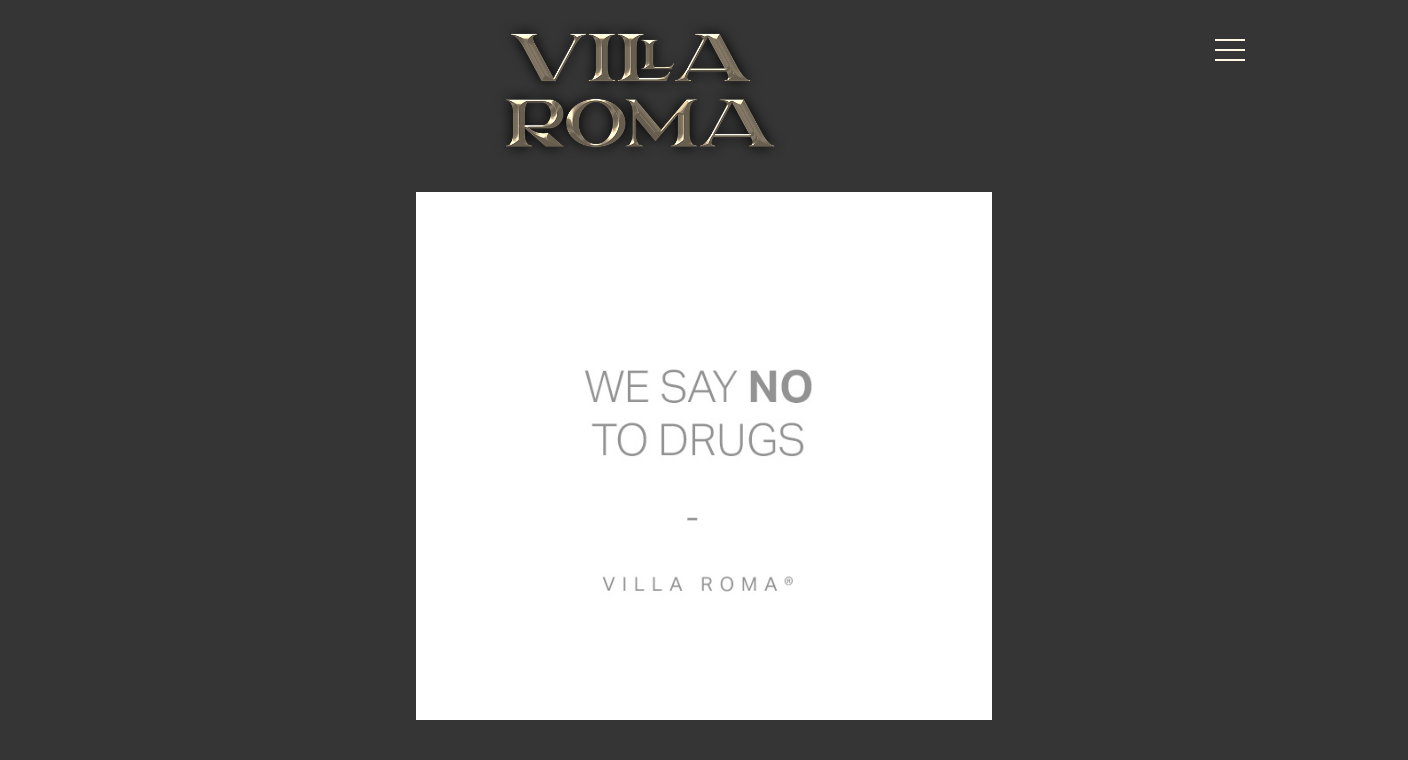

--- FILE ---
content_type: text/html; charset=UTF-8
request_url: https://villa-roma.de/nein-zu-drogen/
body_size: 16924
content:
<!doctype html>
<html lang="de">
<head>
	<meta charset="UTF-8">
	<meta name="viewport" content="width=device-width, initial-scale=1">
	<link rel="profile" href="https://gmpg.org/xfn/11">
	<meta name='robots' content='index, follow, max-image-preview:large, max-snippet:-1, max-video-preview:-1' />

	<!-- This site is optimized with the Yoast SEO plugin v26.6 - https://yoast.com/wordpress/plugins/seo/ -->
	<title>Stellungsnahme zu Vorkommnissen der vergangenen Tage - Villa Roma</title>
	<link rel="canonical" href="https://villa-roma.de/nein-zu-drogen/" />
	<meta property="og:locale" content="de_DE" />
	<meta property="og:type" content="article" />
	<meta property="og:title" content="Stellungsnahme zu Vorkommnissen der vergangenen Tage - Villa Roma" />
	<meta property="og:description" content="Sehr verehrte Gäste, gerne möchten wir an dieser Stelle etwas zu den Vorkommnissen der vergangenen Tage schreiben, über die in Tageszeitungen berichtet wurde. Wir distanzieren uns offiziell von allen Leistungen, die bei uns eingebuchte weibliche Gäste offerieren. Diese sind und waren stets selbstständige Dienstleisterinnen, die auf eigene Rechnung arbeiten und für uns lediglich als Mieterinnen [&hellip;]" />
	<meta property="og:url" content="https://villa-roma.de/nein-zu-drogen/" />
	<meta property="og:site_name" content="Villa Roma" />
	<meta property="article:published_time" content="2024-06-06T13:31:32+00:00" />
	<meta property="og:image" content="https://villa-roma.de/wp-content/uploads/2018/10/wesayno.jpg" />
	<meta property="og:image:width" content="650" />
	<meta property="og:image:height" content="650" />
	<meta property="og:image:type" content="image/jpeg" />
	<meta name="author" content="Villa Roma" />
	<meta name="twitter:card" content="summary_large_image" />
	<meta name="twitter:label1" content="Verfasst von" />
	<meta name="twitter:data1" content="Villa Roma" />
	<meta name="twitter:label2" content="Geschätzte Lesezeit" />
	<meta name="twitter:data2" content="1 Minute" />
	<script type="application/ld+json" class="yoast-schema-graph">{"@context":"https://schema.org","@graph":[{"@type":"Article","@id":"https://villa-roma.de/nein-zu-drogen/#article","isPartOf":{"@id":"https://villa-roma.de/nein-zu-drogen/"},"author":{"name":"Villa Roma","@id":"https://villa-roma.de/#/schema/person/95afcd9fc6ba89bdc5ff664ea953f418"},"headline":"Stellungsnahme zu Vorkommnissen der vergangenen Tage","datePublished":"2024-06-06T13:31:32+00:00","mainEntityOfPage":{"@id":"https://villa-roma.de/nein-zu-drogen/"},"wordCount":133,"commentCount":0,"publisher":{"@id":"https://villa-roma.de/#organization"},"image":{"@id":"https://villa-roma.de/nein-zu-drogen/#primaryimage"},"thumbnailUrl":"https://villa-roma.de/wp-content/uploads/2018/10/wesayno.jpg","articleSection":["Uncategorized"],"inLanguage":"de","potentialAction":[{"@type":"CommentAction","name":"Comment","target":["https://villa-roma.de/nein-zu-drogen/#respond"]}]},{"@type":"WebPage","@id":"https://villa-roma.de/nein-zu-drogen/","url":"https://villa-roma.de/nein-zu-drogen/","name":"Stellungsnahme zu Vorkommnissen der vergangenen Tage - Villa Roma","isPartOf":{"@id":"https://villa-roma.de/#website"},"primaryImageOfPage":{"@id":"https://villa-roma.de/nein-zu-drogen/#primaryimage"},"image":{"@id":"https://villa-roma.de/nein-zu-drogen/#primaryimage"},"thumbnailUrl":"https://villa-roma.de/wp-content/uploads/2018/10/wesayno.jpg","datePublished":"2024-06-06T13:31:32+00:00","breadcrumb":{"@id":"https://villa-roma.de/nein-zu-drogen/#breadcrumb"},"inLanguage":"de","potentialAction":[{"@type":"ReadAction","target":["https://villa-roma.de/nein-zu-drogen/"]}]},{"@type":"ImageObject","inLanguage":"de","@id":"https://villa-roma.de/nein-zu-drogen/#primaryimage","url":"https://villa-roma.de/wp-content/uploads/2018/10/wesayno.jpg","contentUrl":"https://villa-roma.de/wp-content/uploads/2018/10/wesayno.jpg","width":650,"height":650},{"@type":"BreadcrumbList","@id":"https://villa-roma.de/nein-zu-drogen/#breadcrumb","itemListElement":[{"@type":"ListItem","position":1,"name":"Startseite","item":"https://villa-roma.de/"},{"@type":"ListItem","position":2,"name":"Stellungsnahme zu Vorkommnissen der vergangenen Tage"}]},{"@type":"WebSite","@id":"https://villa-roma.de/#website","url":"https://villa-roma.de/","name":"Villa Roma","description":"","publisher":{"@id":"https://villa-roma.de/#organization"},"potentialAction":[{"@type":"SearchAction","target":{"@type":"EntryPoint","urlTemplate":"https://villa-roma.de/?s={search_term_string}"},"query-input":{"@type":"PropertyValueSpecification","valueRequired":true,"valueName":"search_term_string"}}],"inLanguage":"de"},{"@type":"Organization","@id":"https://villa-roma.de/#organization","name":"Villa Roma","url":"https://villa-roma.de/","logo":{"@type":"ImageObject","inLanguage":"de","@id":"https://villa-roma.de/#/schema/logo/image/","url":"https://villa-roma.de/wp-content/uploads/2024/05/cropped-favicon.jpg","contentUrl":"https://villa-roma.de/wp-content/uploads/2024/05/cropped-favicon.jpg","width":512,"height":512,"caption":"Villa Roma"},"image":{"@id":"https://villa-roma.de/#/schema/logo/image/"}},{"@type":"Person","@id":"https://villa-roma.de/#/schema/person/95afcd9fc6ba89bdc5ff664ea953f418","name":"Villa Roma","image":{"@type":"ImageObject","inLanguage":"de","@id":"https://villa-roma.de/#/schema/person/image/","url":"https://secure.gravatar.com/avatar/c30ee07b6a4e2a27a4c26fc5747edc956f3d01f9a3bdbb4119b95e7a749228f9?s=96&d=mm&r=g","contentUrl":"https://secure.gravatar.com/avatar/c30ee07b6a4e2a27a4c26fc5747edc956f3d01f9a3bdbb4119b95e7a749228f9?s=96&d=mm&r=g","caption":"Villa Roma"},"sameAs":["https://villa-roma.de"],"url":"https://villa-roma.de/author/hnze/"}]}</script>
	<!-- / Yoast SEO plugin. -->


<link rel="alternate" type="application/rss+xml" title="Villa Roma &raquo; Feed" href="https://villa-roma.de/feed/" />
<link rel="alternate" type="application/rss+xml" title="Villa Roma &raquo; Kommentar-Feed" href="https://villa-roma.de/comments/feed/" />
<link rel="alternate" type="application/rss+xml" title="Villa Roma &raquo; Stellungsnahme zu Vorkommnissen der vergangenen Tage-Kommentar-Feed" href="https://villa-roma.de/nein-zu-drogen/feed/" />
<link rel="alternate" title="oEmbed (JSON)" type="application/json+oembed" href="https://villa-roma.de/wp-json/oembed/1.0/embed?url=https%3A%2F%2Fvilla-roma.de%2Fnein-zu-drogen%2F" />
<link rel="alternate" title="oEmbed (XML)" type="text/xml+oembed" href="https://villa-roma.de/wp-json/oembed/1.0/embed?url=https%3A%2F%2Fvilla-roma.de%2Fnein-zu-drogen%2F&#038;format=xml" />
<style id='wp-img-auto-sizes-contain-inline-css'>
img:is([sizes=auto i],[sizes^="auto," i]){contain-intrinsic-size:3000px 1500px}
/*# sourceURL=wp-img-auto-sizes-contain-inline-css */
</style>
<style id='wp-emoji-styles-inline-css'>

	img.wp-smiley, img.emoji {
		display: inline !important;
		border: none !important;
		box-shadow: none !important;
		height: 1em !important;
		width: 1em !important;
		margin: 0 0.07em !important;
		vertical-align: -0.1em !important;
		background: none !important;
		padding: 0 !important;
	}
/*# sourceURL=wp-emoji-styles-inline-css */
</style>
<link rel='stylesheet' id='wp-block-library-css' href='https://villa-roma.de/wp-includes/css/dist/block-library/style.min.css?ver=6.9' media='all' />
<style id='global-styles-inline-css'>
:root{--wp--preset--aspect-ratio--square: 1;--wp--preset--aspect-ratio--4-3: 4/3;--wp--preset--aspect-ratio--3-4: 3/4;--wp--preset--aspect-ratio--3-2: 3/2;--wp--preset--aspect-ratio--2-3: 2/3;--wp--preset--aspect-ratio--16-9: 16/9;--wp--preset--aspect-ratio--9-16: 9/16;--wp--preset--color--black: #000000;--wp--preset--color--cyan-bluish-gray: #abb8c3;--wp--preset--color--white: #ffffff;--wp--preset--color--pale-pink: #f78da7;--wp--preset--color--vivid-red: #cf2e2e;--wp--preset--color--luminous-vivid-orange: #ff6900;--wp--preset--color--luminous-vivid-amber: #fcb900;--wp--preset--color--light-green-cyan: #7bdcb5;--wp--preset--color--vivid-green-cyan: #00d084;--wp--preset--color--pale-cyan-blue: #8ed1fc;--wp--preset--color--vivid-cyan-blue: #0693e3;--wp--preset--color--vivid-purple: #9b51e0;--wp--preset--gradient--vivid-cyan-blue-to-vivid-purple: linear-gradient(135deg,rgb(6,147,227) 0%,rgb(155,81,224) 100%);--wp--preset--gradient--light-green-cyan-to-vivid-green-cyan: linear-gradient(135deg,rgb(122,220,180) 0%,rgb(0,208,130) 100%);--wp--preset--gradient--luminous-vivid-amber-to-luminous-vivid-orange: linear-gradient(135deg,rgb(252,185,0) 0%,rgb(255,105,0) 100%);--wp--preset--gradient--luminous-vivid-orange-to-vivid-red: linear-gradient(135deg,rgb(255,105,0) 0%,rgb(207,46,46) 100%);--wp--preset--gradient--very-light-gray-to-cyan-bluish-gray: linear-gradient(135deg,rgb(238,238,238) 0%,rgb(169,184,195) 100%);--wp--preset--gradient--cool-to-warm-spectrum: linear-gradient(135deg,rgb(74,234,220) 0%,rgb(151,120,209) 20%,rgb(207,42,186) 40%,rgb(238,44,130) 60%,rgb(251,105,98) 80%,rgb(254,248,76) 100%);--wp--preset--gradient--blush-light-purple: linear-gradient(135deg,rgb(255,206,236) 0%,rgb(152,150,240) 100%);--wp--preset--gradient--blush-bordeaux: linear-gradient(135deg,rgb(254,205,165) 0%,rgb(254,45,45) 50%,rgb(107,0,62) 100%);--wp--preset--gradient--luminous-dusk: linear-gradient(135deg,rgb(255,203,112) 0%,rgb(199,81,192) 50%,rgb(65,88,208) 100%);--wp--preset--gradient--pale-ocean: linear-gradient(135deg,rgb(255,245,203) 0%,rgb(182,227,212) 50%,rgb(51,167,181) 100%);--wp--preset--gradient--electric-grass: linear-gradient(135deg,rgb(202,248,128) 0%,rgb(113,206,126) 100%);--wp--preset--gradient--midnight: linear-gradient(135deg,rgb(2,3,129) 0%,rgb(40,116,252) 100%);--wp--preset--font-size--small: 13px;--wp--preset--font-size--medium: 20px;--wp--preset--font-size--large: 36px;--wp--preset--font-size--x-large: 42px;--wp--preset--spacing--20: 0.44rem;--wp--preset--spacing--30: 0.67rem;--wp--preset--spacing--40: 1rem;--wp--preset--spacing--50: 1.5rem;--wp--preset--spacing--60: 2.25rem;--wp--preset--spacing--70: 3.38rem;--wp--preset--spacing--80: 5.06rem;--wp--preset--shadow--natural: 6px 6px 9px rgba(0, 0, 0, 0.2);--wp--preset--shadow--deep: 12px 12px 50px rgba(0, 0, 0, 0.4);--wp--preset--shadow--sharp: 6px 6px 0px rgba(0, 0, 0, 0.2);--wp--preset--shadow--outlined: 6px 6px 0px -3px rgb(255, 255, 255), 6px 6px rgb(0, 0, 0);--wp--preset--shadow--crisp: 6px 6px 0px rgb(0, 0, 0);}:root { --wp--style--global--content-size: 800px;--wp--style--global--wide-size: 1200px; }:where(body) { margin: 0; }.wp-site-blocks > .alignleft { float: left; margin-right: 2em; }.wp-site-blocks > .alignright { float: right; margin-left: 2em; }.wp-site-blocks > .aligncenter { justify-content: center; margin-left: auto; margin-right: auto; }:where(.wp-site-blocks) > * { margin-block-start: 24px; margin-block-end: 0; }:where(.wp-site-blocks) > :first-child { margin-block-start: 0; }:where(.wp-site-blocks) > :last-child { margin-block-end: 0; }:root { --wp--style--block-gap: 24px; }:root :where(.is-layout-flow) > :first-child{margin-block-start: 0;}:root :where(.is-layout-flow) > :last-child{margin-block-end: 0;}:root :where(.is-layout-flow) > *{margin-block-start: 24px;margin-block-end: 0;}:root :where(.is-layout-constrained) > :first-child{margin-block-start: 0;}:root :where(.is-layout-constrained) > :last-child{margin-block-end: 0;}:root :where(.is-layout-constrained) > *{margin-block-start: 24px;margin-block-end: 0;}:root :where(.is-layout-flex){gap: 24px;}:root :where(.is-layout-grid){gap: 24px;}.is-layout-flow > .alignleft{float: left;margin-inline-start: 0;margin-inline-end: 2em;}.is-layout-flow > .alignright{float: right;margin-inline-start: 2em;margin-inline-end: 0;}.is-layout-flow > .aligncenter{margin-left: auto !important;margin-right: auto !important;}.is-layout-constrained > .alignleft{float: left;margin-inline-start: 0;margin-inline-end: 2em;}.is-layout-constrained > .alignright{float: right;margin-inline-start: 2em;margin-inline-end: 0;}.is-layout-constrained > .aligncenter{margin-left: auto !important;margin-right: auto !important;}.is-layout-constrained > :where(:not(.alignleft):not(.alignright):not(.alignfull)){max-width: var(--wp--style--global--content-size);margin-left: auto !important;margin-right: auto !important;}.is-layout-constrained > .alignwide{max-width: var(--wp--style--global--wide-size);}body .is-layout-flex{display: flex;}.is-layout-flex{flex-wrap: wrap;align-items: center;}.is-layout-flex > :is(*, div){margin: 0;}body .is-layout-grid{display: grid;}.is-layout-grid > :is(*, div){margin: 0;}body{padding-top: 0px;padding-right: 0px;padding-bottom: 0px;padding-left: 0px;}a:where(:not(.wp-element-button)){text-decoration: underline;}:root :where(.wp-element-button, .wp-block-button__link){background-color: #32373c;border-width: 0;color: #fff;font-family: inherit;font-size: inherit;font-style: inherit;font-weight: inherit;letter-spacing: inherit;line-height: inherit;padding-top: calc(0.667em + 2px);padding-right: calc(1.333em + 2px);padding-bottom: calc(0.667em + 2px);padding-left: calc(1.333em + 2px);text-decoration: none;text-transform: inherit;}.has-black-color{color: var(--wp--preset--color--black) !important;}.has-cyan-bluish-gray-color{color: var(--wp--preset--color--cyan-bluish-gray) !important;}.has-white-color{color: var(--wp--preset--color--white) !important;}.has-pale-pink-color{color: var(--wp--preset--color--pale-pink) !important;}.has-vivid-red-color{color: var(--wp--preset--color--vivid-red) !important;}.has-luminous-vivid-orange-color{color: var(--wp--preset--color--luminous-vivid-orange) !important;}.has-luminous-vivid-amber-color{color: var(--wp--preset--color--luminous-vivid-amber) !important;}.has-light-green-cyan-color{color: var(--wp--preset--color--light-green-cyan) !important;}.has-vivid-green-cyan-color{color: var(--wp--preset--color--vivid-green-cyan) !important;}.has-pale-cyan-blue-color{color: var(--wp--preset--color--pale-cyan-blue) !important;}.has-vivid-cyan-blue-color{color: var(--wp--preset--color--vivid-cyan-blue) !important;}.has-vivid-purple-color{color: var(--wp--preset--color--vivid-purple) !important;}.has-black-background-color{background-color: var(--wp--preset--color--black) !important;}.has-cyan-bluish-gray-background-color{background-color: var(--wp--preset--color--cyan-bluish-gray) !important;}.has-white-background-color{background-color: var(--wp--preset--color--white) !important;}.has-pale-pink-background-color{background-color: var(--wp--preset--color--pale-pink) !important;}.has-vivid-red-background-color{background-color: var(--wp--preset--color--vivid-red) !important;}.has-luminous-vivid-orange-background-color{background-color: var(--wp--preset--color--luminous-vivid-orange) !important;}.has-luminous-vivid-amber-background-color{background-color: var(--wp--preset--color--luminous-vivid-amber) !important;}.has-light-green-cyan-background-color{background-color: var(--wp--preset--color--light-green-cyan) !important;}.has-vivid-green-cyan-background-color{background-color: var(--wp--preset--color--vivid-green-cyan) !important;}.has-pale-cyan-blue-background-color{background-color: var(--wp--preset--color--pale-cyan-blue) !important;}.has-vivid-cyan-blue-background-color{background-color: var(--wp--preset--color--vivid-cyan-blue) !important;}.has-vivid-purple-background-color{background-color: var(--wp--preset--color--vivid-purple) !important;}.has-black-border-color{border-color: var(--wp--preset--color--black) !important;}.has-cyan-bluish-gray-border-color{border-color: var(--wp--preset--color--cyan-bluish-gray) !important;}.has-white-border-color{border-color: var(--wp--preset--color--white) !important;}.has-pale-pink-border-color{border-color: var(--wp--preset--color--pale-pink) !important;}.has-vivid-red-border-color{border-color: var(--wp--preset--color--vivid-red) !important;}.has-luminous-vivid-orange-border-color{border-color: var(--wp--preset--color--luminous-vivid-orange) !important;}.has-luminous-vivid-amber-border-color{border-color: var(--wp--preset--color--luminous-vivid-amber) !important;}.has-light-green-cyan-border-color{border-color: var(--wp--preset--color--light-green-cyan) !important;}.has-vivid-green-cyan-border-color{border-color: var(--wp--preset--color--vivid-green-cyan) !important;}.has-pale-cyan-blue-border-color{border-color: var(--wp--preset--color--pale-cyan-blue) !important;}.has-vivid-cyan-blue-border-color{border-color: var(--wp--preset--color--vivid-cyan-blue) !important;}.has-vivid-purple-border-color{border-color: var(--wp--preset--color--vivid-purple) !important;}.has-vivid-cyan-blue-to-vivid-purple-gradient-background{background: var(--wp--preset--gradient--vivid-cyan-blue-to-vivid-purple) !important;}.has-light-green-cyan-to-vivid-green-cyan-gradient-background{background: var(--wp--preset--gradient--light-green-cyan-to-vivid-green-cyan) !important;}.has-luminous-vivid-amber-to-luminous-vivid-orange-gradient-background{background: var(--wp--preset--gradient--luminous-vivid-amber-to-luminous-vivid-orange) !important;}.has-luminous-vivid-orange-to-vivid-red-gradient-background{background: var(--wp--preset--gradient--luminous-vivid-orange-to-vivid-red) !important;}.has-very-light-gray-to-cyan-bluish-gray-gradient-background{background: var(--wp--preset--gradient--very-light-gray-to-cyan-bluish-gray) !important;}.has-cool-to-warm-spectrum-gradient-background{background: var(--wp--preset--gradient--cool-to-warm-spectrum) !important;}.has-blush-light-purple-gradient-background{background: var(--wp--preset--gradient--blush-light-purple) !important;}.has-blush-bordeaux-gradient-background{background: var(--wp--preset--gradient--blush-bordeaux) !important;}.has-luminous-dusk-gradient-background{background: var(--wp--preset--gradient--luminous-dusk) !important;}.has-pale-ocean-gradient-background{background: var(--wp--preset--gradient--pale-ocean) !important;}.has-electric-grass-gradient-background{background: var(--wp--preset--gradient--electric-grass) !important;}.has-midnight-gradient-background{background: var(--wp--preset--gradient--midnight) !important;}.has-small-font-size{font-size: var(--wp--preset--font-size--small) !important;}.has-medium-font-size{font-size: var(--wp--preset--font-size--medium) !important;}.has-large-font-size{font-size: var(--wp--preset--font-size--large) !important;}.has-x-large-font-size{font-size: var(--wp--preset--font-size--x-large) !important;}
:root :where(.wp-block-pullquote){font-size: 1.5em;line-height: 1.6;}
/*# sourceURL=global-styles-inline-css */
</style>
<link rel='stylesheet' id='cmplz-general-css' href='https://villa-roma.de/wp-content/plugins/complianz-gdpr-premium/assets/css/cookieblocker.min.css?ver=1761131446' media='all' />
<link rel='stylesheet' id='hello-elementor-css' href='https://villa-roma.de/wp-content/themes/hello-elementor/assets/css/reset.css?ver=3.4.5' media='all' />
<link rel='stylesheet' id='hello-elementor-theme-style-css' href='https://villa-roma.de/wp-content/themes/hello-elementor/assets/css/theme.css?ver=3.4.5' media='all' />
<link rel='stylesheet' id='hello-elementor-header-footer-css' href='https://villa-roma.de/wp-content/themes/hello-elementor/assets/css/header-footer.css?ver=3.4.5' media='all' />
<link rel='stylesheet' id='elementor-frontend-css' href='https://villa-roma.de/wp-content/plugins/elementor/assets/css/frontend.min.css?ver=3.33.6' media='all' />
<link rel='stylesheet' id='elementor-post-7-css' href='https://villa-roma.de/wp-content/uploads/elementor/css/post-7.css?ver=1768449398' media='all' />
<link rel='stylesheet' id='widget-image-css' href='https://villa-roma.de/wp-content/plugins/elementor/assets/css/widget-image.min.css?ver=3.33.6' media='all' />
<link rel='stylesheet' id='e-animation-fadeInDown-css' href='https://villa-roma.de/wp-content/plugins/elementor/assets/lib/animations/styles/fadeInDown.min.css?ver=3.33.6' media='all' />
<link rel='stylesheet' id='e-animation-fadeInUp-css' href='https://villa-roma.de/wp-content/plugins/elementor/assets/lib/animations/styles/fadeInUp.min.css?ver=3.33.6' media='all' />
<link rel='stylesheet' id='widget-heading-css' href='https://villa-roma.de/wp-content/plugins/elementor/assets/css/widget-heading.min.css?ver=3.33.6' media='all' />
<link rel='stylesheet' id='widget-nav-menu-css' href='https://villa-roma.de/wp-content/plugins/elementor-pro/assets/css/widget-nav-menu.min.css?ver=3.33.2' media='all' />
<link rel='stylesheet' id='widget-breadcrumbs-css' href='https://villa-roma.de/wp-content/plugins/elementor-pro/assets/css/widget-breadcrumbs.min.css?ver=3.33.2' media='all' />
<link rel='stylesheet' id='widget-post-info-css' href='https://villa-roma.de/wp-content/plugins/elementor-pro/assets/css/widget-post-info.min.css?ver=3.33.2' media='all' />
<link rel='stylesheet' id='widget-icon-list-css' href='https://villa-roma.de/wp-content/plugins/elementor/assets/css/widget-icon-list.min.css?ver=3.33.6' media='all' />
<link rel='stylesheet' id='widget-post-navigation-css' href='https://villa-roma.de/wp-content/plugins/elementor-pro/assets/css/widget-post-navigation.min.css?ver=3.33.2' media='all' />
<link rel='stylesheet' id='elementor-post-5123-css' href='https://villa-roma.de/wp-content/uploads/elementor/css/post-5123.css?ver=1768449398' media='all' />
<link rel='stylesheet' id='elementor-post-5589-css' href='https://villa-roma.de/wp-content/uploads/elementor/css/post-5589.css?ver=1768449398' media='all' />
<link rel='stylesheet' id='elementor-post-5998-css' href='https://villa-roma.de/wp-content/uploads/elementor/css/post-5998.css?ver=1768449398' media='all' />
<link rel='stylesheet' id='newsletter-css' href='https://villa-roma.de/wp-content/plugins/newsletter/style.css?ver=9.1.0' media='all' />
<style id='newsletter-inline-css'>
body {
  background-color: #7a7a7a;
}
/*# sourceURL=newsletter-inline-css */
</style>
<script src="https://villa-roma.de/wp-includes/js/jquery/jquery.min.js?ver=3.7.1" id="jquery-core-js"></script>
<script src="https://villa-roma.de/wp-includes/js/jquery/jquery-migrate.min.js?ver=3.4.1" id="jquery-migrate-js"></script>
<link rel="https://api.w.org/" href="https://villa-roma.de/wp-json/" /><link rel="alternate" title="JSON" type="application/json" href="https://villa-roma.de/wp-json/wp/v2/posts/4644" /><link rel="EditURI" type="application/rsd+xml" title="RSD" href="https://villa-roma.de/xmlrpc.php?rsd" />
<meta name="generator" content="WordPress 6.9" />
<link rel='shortlink' href='https://villa-roma.de/?p=4644' />
<!-- start Simple Custom CSS and JS -->
<script>
 


jQuery(document).ready(function(){

setTimeout(function(){

     //var tag_new = jQuery("template").eq(38).attr("id");
     var tag_new = jQuery("template").last().attr("id");
     console.log(tag_new);

     //alert(tag_new);
     jQuery("#" + tag_new).css("display", "none");
     jQuery("#" + tag_new).next().next().css("display", "none");
}, 100);

});</script>
<!-- end Simple Custom CSS and JS -->
<meta name="generator" content="Elementor 3.33.6; features: e_font_icon_svg, additional_custom_breakpoints; settings: css_print_method-external, google_font-enabled, font_display-swap">
			<style>
				.e-con.e-parent:nth-of-type(n+4):not(.e-lazyloaded):not(.e-no-lazyload),
				.e-con.e-parent:nth-of-type(n+4):not(.e-lazyloaded):not(.e-no-lazyload) * {
					background-image: none !important;
				}
				@media screen and (max-height: 1024px) {
					.e-con.e-parent:nth-of-type(n+3):not(.e-lazyloaded):not(.e-no-lazyload),
					.e-con.e-parent:nth-of-type(n+3):not(.e-lazyloaded):not(.e-no-lazyload) * {
						background-image: none !important;
					}
				}
				@media screen and (max-height: 640px) {
					.e-con.e-parent:nth-of-type(n+2):not(.e-lazyloaded):not(.e-no-lazyload),
					.e-con.e-parent:nth-of-type(n+2):not(.e-lazyloaded):not(.e-no-lazyload) * {
						background-image: none !important;
					}
				}
			</style>
			<script id='nitro-telemetry-meta' nitro-exclude>window.NPTelemetryMetadata={missReason: (!window.NITROPACK_STATE ? 'cache not found' : 'hit'),pageType: 'post',isEligibleForOptimization: true,}</script><script id='nitro-generic' nitro-exclude>(()=>{window.NitroPack=window.NitroPack||{coreVersion:"na",isCounted:!1};let e=document.createElement("script");if(e.src="https://nitroscripts.com/oyylGnhWQGNRHDzzFVHlbESGCHeMovYw",e.async=!0,e.id="nitro-script",document.head.appendChild(e),!window.NitroPack.isCounted){window.NitroPack.isCounted=!0;let t=()=>{navigator.sendBeacon("https://to.getnitropack.com/p",JSON.stringify({siteId:"oyylGnhWQGNRHDzzFVHlbESGCHeMovYw",url:window.location.href,isOptimized:!!window.IS_NITROPACK,coreVersion:"na",missReason:window.NPTelemetryMetadata?.missReason||"",pageType:window.NPTelemetryMetadata?.pageType||"",isEligibleForOptimization:!!window.NPTelemetryMetadata?.isEligibleForOptimization}))};(()=>{let e=()=>new Promise(e=>{"complete"===document.readyState?e():window.addEventListener("load",e)}),i=()=>new Promise(e=>{document.prerendering?document.addEventListener("prerenderingchange",e,{once:!0}):e()}),a=async()=>{await i(),await e(),t()};a()})(),window.addEventListener("pageshow",e=>{if(e.persisted){let i=document.prerendering||self.performance?.getEntriesByType?.("navigation")[0]?.activationStart>0;"visible"!==document.visibilityState||i||t()}})}})();</script><link rel="icon" href="https://villa-roma.de/wp-content/uploads/2024/05/cropped-cropped-favicon-32x32.jpg" sizes="32x32" />
<link rel="icon" href="https://villa-roma.de/wp-content/uploads/2024/05/cropped-cropped-favicon-192x192.jpg" sizes="192x192" />
<link rel="apple-touch-icon" href="https://villa-roma.de/wp-content/uploads/2024/05/cropped-cropped-favicon-180x180.jpg" />
<meta name="msapplication-TileImage" content="https://villa-roma.de/wp-content/uploads/2024/05/cropped-cropped-favicon-270x270.jpg" />
</head>
<body data-cmplz=1 class="wp-singular post-template-default single single-post postid-4644 single-format-standard wp-custom-logo wp-embed-responsive wp-theme-hello-elementor hello-elementor-default elementor-default elementor-kit-7 elementor-page-5998">


<a class="skip-link screen-reader-text" href="#content">Zum Inhalt springen</a>

		<header data-elementor-type="header" data-elementor-id="5123" class="elementor elementor-5123 elementor-location-header" data-elementor-post-type="elementor_library">
			<div class="elementor-element elementor-element-8a6cf5e e-con-full e-flex elementor-invisible e-con e-parent" data-id="8a6cf5e" data-element_type="container" data-settings="{&quot;position&quot;:&quot;absolute&quot;,&quot;animation&quot;:&quot;fadeInDown&quot;}">
		<div class="elementor-element elementor-element-1e7e2be e-con-full e-flex e-con e-child" data-id="1e7e2be" data-element_type="container">
				</div>
		<div class="elementor-element elementor-element-3e188f5 e-con-full e-flex e-con e-child" data-id="3e188f5" data-element_type="container">
				<div class="elementor-element elementor-element-d08e3a1 elementor-widget elementor-widget-image" data-id="d08e3a1" data-element_type="widget" data-widget_type="image.default">
				<div class="elementor-widget-container">
															<img width="559" height="269" src="https://villa-roma.de/wp-content/uploads/2024/02/logo.png" class="attachment-large size-large wp-image-23" alt="" srcset="https://villa-roma.de/wp-content/uploads/2024/02/logo.png 559w, https://villa-roma.de/wp-content/uploads/2024/02/logo-300x144.png 300w" sizes="(max-width: 559px) 100vw, 559px" />															</div>
				</div>
				</div>
		<div class="elementor-element elementor-element-2b04b41 e-con-full e-flex e-con e-child" data-id="2b04b41" data-element_type="container">
				<div class="elementor-element elementor-element-7bac96c elementor-widget elementor-widget-ucaddon_fullscreen_navigation_menu" data-id="7bac96c" data-element_type="widget" data-widget_type="ucaddon_fullscreen_navigation_menu.default">
				<div class="elementor-widget-container">
					
<!-- start Fullscreen Menu -->
		<link id='font-awesome-css' href='https://villa-roma.de/wp-content/plugins/unlimited-elements-for-elementor-premium/assets_libraries/font-awesome6/fontawesome-all.min.css' type='text/css' rel='stylesheet' >
		<link id='font-awesome-4-shim-css' href='https://villa-roma.de/wp-content/plugins/unlimited-elements-for-elementor-premium/assets_libraries/font-awesome6/fontawesome-v4-shims.min.css' type='text/css' rel='stylesheet' >

<style>/* widget: Fullscreen Menu */

.elementor-sticky{
	overflow: visible !important;
}


  body.menu-opened,
  html.menu-opened{
  	overflow: hidden;
  }	 
	


#uc_fullscreen_navigation_menu_elementor_7bac96c * {
  box-sizing: border-box;
}
#uc_fullscreen_navigation_menu_elementor_7bac96c a,
#uc_fullscreen_navigation_menu_elementor_7bac96c a:visited,
#uc_fullscreen_navigation_menu_elementor_7bac96c a:hover,
#uc_fullscreen_navigation_menu_elementor_7bac96c a:active {
  text-decoration: none;
}


#uc_fullscreen_navigation_menu_elementor_7bac96c .ue-input-wrapper
{
  position:relative;
  
}

#uc_fullscreen_navigation_menu_elementor_7bac96c .ue-input-wrapper-align{
  display:flex;
}
#uc_fullscreen_navigation_menu_elementor_7bac96c .ue_hamburger *{
  transition: all 200ms;
}
#uc_fullscreen_navigation_menu_elementor_7bac96c .ue_hamburger_custom_open svg
{
  height:1em;
  width:1em;
}

#uc_fullscreen_navigation_menu_elementor_7bac96c .ue_hamburger_custom_close svg
{
  height:1em;
  width:1em;
}


#uc_fullscreen_navigation_menu_elementor_7bac96c
{
  position:relative;
  z-index:99998;
}

#uc_fullscreen_navigation_menu_elementor_7bac96c .checkbox-toggle {
  position: absolute;
  z-index: 100000000;
  cursor: pointer;
  opacity: 0;
  top:0px;
}

#uc_fullscreen_navigation_menu_elementor_7bac96c .checkbox-toggle:checked + .ue_hamburger > div:after {
  opacity: 0;
}
#uc_fullscreen_navigation_menu_elementor_7bac96c.menu-opened .ue_menu {
  pointer-events: auto;
}
#uc_fullscreen_navigation_menu_elementor_7bac96c.menu-opened .ue_menu > div.ue_inner_menu {
      visibility: visible;
  -webkit-transition-duration: 0.75s;
          transition-duration: 0.75s;
}
#uc_fullscreen_navigation_menu_elementor_7bac96c.menu-opened .ue_menu > div.ue_inner_menu > div > div {
  opacity: 1;
  transition: opacity 0.4s ease 0.4s;
}

/* start open transition animations */
	

	

#uc_fullscreen_navigation_menu_elementor_7bac96c .ue_menu .ue_inner_menu {
transform: translate(0, -100%);
}
#uc_fullscreen_navigation_menu_elementor_7bac96c.menu-opened .ue_menu > div.ue_inner_menu {
  -webkit-transform: translate(0, 0);
          transform: translate(0, 0);
}
	

	

	

	

	

	

	
/* end open transition animations */

#uc_fullscreen_navigation_menu_elementor_7bac96c .ue_hamburger {
  top: 0;
  cursor: pointer;
  transition: 0.4s;
  backface-visibility: hidden;
  display: flex;
  align-items: center;
  justify-content: center;
  position:absolute;
  z-index:99999999;
}

#uc_fullscreen_navigation_menu_elementor_7bac96c .checkbox-toggle:checked + .ue_hamburger > div {
          transform: rotate(135deg);
}
#uc_fullscreen_navigation_menu_elementor_7bac96c .checkbox-toggle:checked + .ue_hamburger > div:before,
#uc_fullscreen_navigation_menu_elementor_7bac96c .checkbox-toggle:checked + .ue_hamburger > div:after {
  top: 0;
  -webkit-transform: rotate(90deg);
          transform: rotate(90deg);
}
#uc_fullscreen_navigation_menu_elementor_7bac96c .checkbox-toggle:checked:hover + .ue_hamburger > div {
          transform: rotate(225deg);
}
#uc_fullscreen_navigation_menu_elementor_7bac96c .ue_hamburger > div {
  position: relative;
  -webkit-box-flex: 0;
          flex: none;
  width: 100%;
  height: 2px;
  transition: all 0.4s ease;
  display: flex;
          align-items: center;
          justify-content: center;
  background-color:#FFF6E3;
}

#uc_fullscreen_navigation_menu_elementor_7bac96c .checkbox-toggle:checked + .ue_hamburger > div {
          color:#FFF6E3;
          background-color:;
}

#uc_fullscreen_navigation_menu_elementor_7bac96c input:hover + .ue_hamburger > div
{
  background-color:#ffffff;
}

#uc_fullscreen_navigation_menu_elementor_7bac96c .ue_hamburger > div:before,
#uc_fullscreen_navigation_menu_elementor_7bac96c .ue_hamburger > div:after {
  content: '';
  position: absolute;
  z-index: 1;
  top: -10px;
  left: 0;
  width: 100%;
  height: 2px;
  background: inherit;
}
	
#uc_fullscreen_navigation_menu_elementor_7bac96c .ue_hamburger > div:after {
  top: 10px;
}



#uc_fullscreen_navigation_menu_elementor_7bac96c .ue_menu {
  position: fixed;
  top: 0;
  left: 0;
  width: 100%;
  pointer-events: none;
  visibility: hidden;       
  backface-visibility: hidden;
  outline: none;
  display: flex;
  align-items: center;
  justify-content: center;
}

/* start protection from doubled fixed section in elementor */
.uc-hidden #uc_fullscreen_navigation_menu_elementor_7bac96c .ue_menu{
   opacity: 0;
   pointer-events: none;
}
.uc-visible #uc_fullscreen_navigation_menu_elementor_7bac96c .ue_menu{
   opacity: 1;
   pointer-events: all;
}
/* end protection from doubled fixed section in elementor */

#uc_fullscreen_navigation_menu_elementor_7bac96c .ue_menu .ue_inner_menu {
  color: #fff;
  transition: all 0.4s ease;
  height: 100vh;
  overflow-y: auto;
  overflow-x: hidden;
  display: flex;
}
#uc_fullscreen_navigation_menu_elementor_7bac96c .ue_inner_menu-box{
    margin-top: auto;
  	
  margin-bottom: auto;
  width: 100vw;
  flex: none;
  backface-visibility: hidden;
  display: flex;
  flex-direction: column;
  align-items: center;
}
#uc_fullscreen_navigation_menu_elementor_7bac96c .ue_menu > div > div > div {
  max-width: 90vw;
  width: 100%;
  opacity: 0;
  -webkit-transition: opacity 0.4s ease;
  transition: opacity 0.4s ease;
  overflow-y: auto;
  flex: none;
  display: flex;
  align-items: center;
}
#uc_fullscreen_navigation_menu_elementor_7bac96c ul:not(#uc_fullscreen_navigation_menu_elementor_7bac96c section ul) {
  list-style: none;
  margin: 0;
  display: block;
  padding:0px;
}
#uc_fullscreen_navigation_menu_elementor_7bac96c .ue_menu  div  div  ul li {
  padding: 0;
  display: block;
}
#uc_fullscreen_navigation_menu_elementor_7bac96c .ue_menu  div  div  ul  li a {
  position: relative;
  display: inline-flex;
  align-items: center;
  cursor: pointer;
  transition: color 0.4s ease;
}

#uc_fullscreen_navigation_menu_elementor_7bac96c .ue_menu  div  div  ul  li  a:hover {
}




	
#uc_fullscreen_navigation_menu_elementor_7bac96c .ue_menu  div  div  ul  li a:hover:after {
  width: 100%;
}
#uc_fullscreen_navigation_menu_elementor_7bac96c .ue_menu  div  div  ul  li  a:after {
  content: '';
  position: absolute;
  z-index: 1;
  bottom: 0;
  left: 0;
  width: 0;
  height: 2px;
  transition: width 0.4s ease;
}

	



.ue_menu_wrapper
{
  position:relative;
}




#uc_fullscreen_navigation_menu_elementor_7bac96c .ue_menu-social-icons a
{
  display:inline-block;
  line-height:1em;
}

#uc_fullscreen_navigation_menu_elementor_7bac96c .ue_menu-social-icons a svg
{
  height:1em;
  width:1em;
}

#uc_fullscreen_navigation_menu_elementor_7bac96c .sub-menu
{
transition: 0.5s;
overflow: hidden;
height: auto;
}

#uc_fullscreen_navigation_menu_elementor_7bac96c .collapsed i::before,
#uc_fullscreen_navigation_menu_elementor_7bac96c .expanded i::before{
    font-weight: 900;
  	font-size: 14px;
    line-height:1em;
  	display: inline-block;
    vertical-align: middle;
}
#uc_fullscreen_navigation_menu_elementor_7bac96c .uc-menu-item-pointer{
  	position: absolute;
  	pointer-events: all;
           right: -15px;
  	   transform: translate(14px,0);
    }

#uc_fullscreen_navigation_menu_elementor_7bac96c .uc-menu-item-pointer > *{
  pointer-events: none;
}

#uc_fullscreen_navigation_menu_elementor_7bac96c .uc-menu-item-pointer svg{
	width: 14px;
  	height: 14px;
}

#uc_fullscreen_navigation_menu_elementor_7bac96c .ue_hamburger > div, #uc_fullscreen_navigation_menu_elementor_7bac96c .ue_hamburger > div:before, #uc_fullscreen_navigation_menu_elementor_7bac96c  .ue_hamburger > div:after{
 outline: 0px solid #FFF6E3;
}
#uc_fullscreen_navigation_menu_elementor_7bac96c input:hover + .ue_hamburger > div, #uc_fullscreen_navigation_menu_elementor_7bac96c input:hover + .ue_hamburger > div:before, #uc_fullscreen_navigation_menu_elementor_7bac96c input:hover + .ue_hamburger > div:after{
 outline: 0px solid #ffffff;
}


</style>

<div class="outer-menu" id="uc_fullscreen_navigation_menu_elementor_7bac96c">
  
  <div class="ue_menu_wrapper">
    <div class="ue-input-wrapper-align">
    <div class="ue-input-wrapper">
  
    <input id="uc_fullscreen_navigation_menu_elementor_7bac96c_input" name="fullscreen_menu_input" class="checkbox-toggle" type="checkbox" aria-label="menu" />
   
    
    <div class="ue_hamburger">
      <div>

          	

      </div>
    </div>
    </div>
    </div>
  
    <div class="ue_menu">

      <div class="ue_inner_menu" data-closeothers="no" data-clickable='false' data-icon-position="end" data-icon-source="" data-expand>

                	<div class="ue_inner_menu_expand_icon" style="display: none"><i class='fas fa-arrow-down'></i></div>
        	<div class="ue_inner_menu_collapse_icon" style="display: none"><i class='fas fa-arrow-up'></i></div>
        	
        
        <div class="ue_inner_menu-box">

          <div></div>

          	

          <div>
            <ul id="menu-main" class="uc-list-menu"><li id="menu-item-5853" class="menu-item menu-item-type-custom menu-item-object-custom menu-item-home menu-item-5853"><a href="https://villa-roma.de/#home">Home</a></li>
<li id="menu-item-5911" class="menu-item menu-item-type-post_type menu-item-object-page menu-item-5911"><a href="https://villa-roma.de/news/">News</a></li>
<li id="menu-item-5854" class="menu-item menu-item-type-custom menu-item-object-custom menu-item-home menu-item-5854"><a href="https://villa-roma.de/#einblicke">Gallerie</a></li>
<li id="menu-item-5857" class="menu-item menu-item-type-custom menu-item-object-custom menu-item-home menu-item-5857"><a href="https://villa-roma.de/#faq">FAQ&#8217;s</a></li>
<li id="menu-item-5858" class="menu-item menu-item-type-custom menu-item-object-custom menu-item-home menu-item-5858"><a href="https://villa-roma.de/#kontakt">Kontakt</a></li>
</ul>
          </div>


          	

          <div></div>

        </div>

      </div>
    </div>
  
  </div>
</div>
<!-- end Fullscreen Menu -->				</div>
				</div>
				</div>
				</div>
				</header>
				<div data-elementor-type="single-post" data-elementor-id="5998" class="elementor elementor-5998 elementor-location-single post-4644 post type-post status-publish format-standard has-post-thumbnail hentry category-uncategorized" data-elementor-post-type="elementor_library">
			<div class="elementor-element elementor-element-ef6695e e-con-full e-flex e-con e-parent" data-id="ef6695e" data-element_type="container">
		<div class="elementor-element elementor-element-856f88a e-con-full e-flex e-con e-child" data-id="856f88a" data-element_type="container">
				<div class="elementor-element elementor-element-35a12ff elementor-widget elementor-widget-theme-post-featured-image elementor-widget-image" data-id="35a12ff" data-element_type="widget" data-widget_type="theme-post-featured-image.default">
				<div class="elementor-widget-container">
															<img width="650" height="650" src="https://villa-roma.de/wp-content/uploads/2018/10/wesayno.jpg" class="attachment-large size-large wp-image-4645" alt="" srcset="https://villa-roma.de/wp-content/uploads/2018/10/wesayno.jpg 650w, https://villa-roma.de/wp-content/uploads/2018/10/wesayno-300x300.jpg 300w, https://villa-roma.de/wp-content/uploads/2018/10/wesayno-150x150.jpg 150w" sizes="(max-width: 650px) 100vw, 650px" />															</div>
				</div>
				<div class="elementor-element elementor-element-54d969c elementor-align-center elementor-widget elementor-widget-breadcrumbs" data-id="54d969c" data-element_type="widget" data-widget_type="breadcrumbs.default">
				<div class="elementor-widget-container">
					<p id="breadcrumbs"><span><span><a href="https://villa-roma.de/">Startseite</a></span> » <span class="breadcrumb_last" aria-current="page">Stellungsnahme zu Vorkommnissen der vergangenen Tage</span></span></p>				</div>
				</div>
				</div>
				<div class="elementor-element elementor-element-469452f elementor-widget elementor-widget-theme-post-title elementor-page-title elementor-widget-heading" data-id="469452f" data-element_type="widget" data-widget_type="theme-post-title.default">
				<div class="elementor-widget-container">
					<h1 class="elementor-heading-title elementor-size-default">Stellungsnahme zu Vorkommnissen der vergangenen Tage</h1>				</div>
				</div>
				<div class="elementor-element elementor-element-af3bab2 elementor-align-center elementor-widget elementor-widget-post-info" data-id="af3bab2" data-element_type="widget" data-widget_type="post-info.default">
				<div class="elementor-widget-container">
							<ul class="elementor-inline-items elementor-icon-list-items elementor-post-info">
								<li class="elementor-icon-list-item elementor-repeater-item-925ad58 elementor-inline-item" itemprop="author">
													<span class="elementor-icon-list-text elementor-post-info__item elementor-post-info__item--type-author">
										Villa Roma					</span>
								</li>
				<li class="elementor-icon-list-item elementor-repeater-item-850d5d7 elementor-inline-item" itemprop="datePublished">
													<span class="elementor-icon-list-text elementor-post-info__item elementor-post-info__item--type-date">
										<time>Juni 6, 2024</time>					</span>
								</li>
				</ul>
						</div>
				</div>
				<div class="elementor-element elementor-element-6d1de17 elementor-widget elementor-widget-heading" data-id="6d1de17" data-element_type="widget" data-widget_type="heading.default">
				<div class="elementor-widget-container">
					<h2 class="elementor-heading-title elementor-size-default">N</h2>				</div>
				</div>
				<div class="elementor-element elementor-element-a5f9654 elementor-widget elementor-widget-theme-post-content" data-id="a5f9654" data-element_type="widget" data-widget_type="theme-post-content.default">
				<div class="elementor-widget-container">
					<p>Sehr verehrte Gäste,<br />
</br></br><br />
gerne möchten wir an dieser Stelle etwas zu den Vorkommnissen der vergangenen Tage schreiben, über die in Tageszeitungen berichtet wurde. Wir distanzieren uns offiziell von allen Leistungen, die bei uns eingebuchte weibliche Gäste offerieren. Diese sind und waren stets selbstständige Dienstleisterinnen, die auf eigene Rechnung arbeiten und für uns lediglich als Mieterinnen in Erscheinung treten. Was auf den Zimmern geschieht, entzieht sich unserem Einflussbereich. Wir stehen in keinerlei Zusammenhang zu den Vorwürfen und sprechen uns offen gegen jeglichen Missbrauch von Betäubungsmitteln aus. Hinweisen zum Konsum oder gar der Hehlerei gehen wir mit äußerster Strenge nach. Sollten sich Verdachtsfälle bestätigen, wird den betreffenden Mieterinnen mit sofortiger Wirkung gekündigt und eine Strafanzeige erstellt. </br></br></p>
<p>– Villa Roma</p>
				</div>
				</div>
				<div class="elementor-element elementor-element-1313f53 elementor-widget elementor-widget-heading" data-id="1313f53" data-element_type="widget" data-widget_type="heading.default">
				<div class="elementor-widget-container">
					<h2 class="elementor-heading-title elementor-size-default">y</h2>				</div>
				</div>
		<div class="elementor-element elementor-element-6a1b322 e-flex e-con-boxed e-con e-child" data-id="6a1b322" data-element_type="container" data-settings="{&quot;background_background&quot;:&quot;classic&quot;}">
					<div class="e-con-inner">
				<div class="elementor-element elementor-element-f950b4d elementor-post-navigation-borders-yes elementor-widget elementor-widget-post-navigation" data-id="f950b4d" data-element_type="widget" data-widget_type="post-navigation.default">
				<div class="elementor-widget-container">
							<div class="elementor-post-navigation" role="navigation" aria-label="Beitrag Navigation">
			<div class="elementor-post-navigation__prev elementor-post-navigation__link">
				<a href="https://villa-roma.de/traumkulisse-amor/" rel="prev"><span class="elementor-post-navigation__link__prev"><span class="post-navigation__prev--label">Voriger</span><span class="post-navigation__prev--title">Traumkulisse für einen Männertraum (Amor)</span></span></a>			</div>
							<div class="elementor-post-navigation__separator-wrapper">
					<div class="elementor-post-navigation__separator"></div>
				</div>
						<div class="elementor-post-navigation__next elementor-post-navigation__link">
				<a href="https://villa-roma.de/steht-man-n-auf-sexspielzeuge/" rel="next"><span class="elementor-post-navigation__link__next"><span class="post-navigation__next--label">Nächster</span><span class="post-navigation__next--title">Steht Man&#8220;n&#8220; auf Sexspielzeuge? (Umfrage)</span></span></a>			</div>
		</div>
						</div>
				</div>
					</div>
				</div>
				</div>
				<div class="unlimited-elements-background-overlay" data-forid="ef6695e" data-location="back" style="display:none">
			<template>
			
<!-- start Smoke Background Effect -->
<style>/* widget: Smoke Background Effect */

#uc_ue_webgl_fluid_simulation_bg_addon27494 {
  position:  fixed ;
  inset: 0;
  width: 100%;
  height: 100%;
  max-height: 100vh;
}

  .elementor-section>.elementor-container {
      z-index: 2;
  }


</style>

<canvas id="uc_ue_webgl_fluid_simulation_bg_addon27494"></canvas>
<script type="text/javascript"  id="ue_script_ue_webgl_fluid_simulation">

/* Smoke Background Effect scripts: */ 

( () => {
  	
    const canvas = document.querySelector('#uc_ue_webgl_fluid_simulation_bg_addon27494')
   // canvas.parentElement.style.zIndex = 1
          //canvas.closest('.elementor-section').style.zIndex = 1
    	canvas.parentElement.parentElement.style.zIndex = 1
    
	const fluidOptions = {
      TRIGGER: 'hover',
      IMMEDIATE: true,
      SPLAT_RADIUS: 0.25,
      BLOOM: true,
      SUNRAYS: true,
      COLORFUL:  false ,
      CUSTOM_COLOR:  true ,
      COLOR: '#1D1C18',
      TEXTURE: 'https://villa-roma.de/wp-content/uploads/ac_assets/ue_webgl_fluid_simulation/img/dithering_texture.png'
    }
                                                        
    const options = {
      canvas: canvas,
      eventsContainer:  window ,
      fluidOptions: fluidOptions
    }
                                                        
 	import('https://villa-roma.de/wp-content/uploads/ac_assets/ue_webgl_fluid_simulation/js/ue_webgl_fluid.js')
      .then( module => {
      	new module.UeWebglFluid(options)
      })
      .catch( error => { console.log('unable to load UeWebglFluid', error) })
                                                       
                                                        
})();
</script>
<!-- end Smoke Background Effect -->			</template>
		</div>
		
				</div>
		
<script nitro-exclude>
    document.cookie = 'nitroCachedPage=' + (!window.NITROPACK_STATE ? '0' : '1') + '; path=/; SameSite=Lax';
</script>
<script nitro-exclude>
    if (!window.NITROPACK_STATE || window.NITROPACK_STATE != 'FRESH') {
        var proxyPurgeOnly = 0;
        if (typeof navigator.sendBeacon !== 'undefined') {
            var nitroData = new FormData(); nitroData.append('nitroBeaconUrl', 'aHR0cHM6Ly92aWxsYS1yb21hLmRlL25laW4tenUtZHJvZ2VuLw=='); nitroData.append('nitroBeaconCookies', 'W10='); nitroData.append('nitroBeaconHash', '28f605c0d72b73436f796ad0c15590506a003e1515e6fe7b3ea247739004d800b78742a6a86f39ced096fad76400788605af3946fe7e60e92384a335f7aaf77c'); nitroData.append('proxyPurgeOnly', ''); nitroData.append('layout', 'post'); navigator.sendBeacon(location.href, nitroData);
        } else {
            var xhr = new XMLHttpRequest(); xhr.open('POST', location.href, true); xhr.setRequestHeader('Content-Type', 'application/x-www-form-urlencoded'); xhr.send('nitroBeaconUrl=aHR0cHM6Ly92aWxsYS1yb21hLmRlL25laW4tenUtZHJvZ2VuLw==&nitroBeaconCookies=W10=&nitroBeaconHash=28f605c0d72b73436f796ad0c15590506a003e1515e6fe7b3ea247739004d800b78742a6a86f39ced096fad76400788605af3946fe7e60e92384a335f7aaf77c&proxyPurgeOnly=&layout=post');
        }
    }
</script>		<footer data-elementor-type="footer" data-elementor-id="5589" class="elementor elementor-5589 elementor-location-footer" data-elementor-post-type="elementor_library">
			<div class="elementor-element elementor-element-ceefd1b e-con-full e-flex e-con e-parent" data-id="ceefd1b" data-element_type="container">
				<div class="elementor-element elementor-element-0d80975 elementor-invisible elementor-widget elementor-widget-heading" data-id="0d80975" data-element_type="widget" data-settings="{&quot;_animation&quot;:&quot;fadeInUp&quot;}" data-widget_type="heading.default">
				<div class="elementor-widget-container">
					<span class="elementor-heading-title elementor-size-default">MUNICH</span>				</div>
				</div>
				<div class="elementor-element elementor-element-1382bda elementor-widget elementor-widget-image" data-id="1382bda" data-element_type="widget" data-widget_type="image.default">
				<div class="elementor-widget-container">
															<img width="322" height="32" src="https://villa-roma.de/wp-content/uploads/2024/04/zahlungsmoeglichkeit.png" class="attachment-large size-large wp-image-5595" alt="" srcset="https://villa-roma.de/wp-content/uploads/2024/04/zahlungsmoeglichkeit.png 322w, https://villa-roma.de/wp-content/uploads/2024/04/zahlungsmoeglichkeit-300x30.png 300w" sizes="(max-width: 322px) 100vw, 322px" />															</div>
				</div>
				<div class="elementor-element elementor-element-2a12246 elementor-widget elementor-widget-heading" data-id="2a12246" data-element_type="widget" data-widget_type="heading.default">
				<div class="elementor-widget-container">
					<h3 class="elementor-heading-title elementor-size-default">In der Villa Roma anwesende Personen, die erotische, Care- oder andere individuelle persönliche Bedürfnisse gegen Bezahlung anbieten, handeln auf eigene Rechnung und Verantwortung. Sie unterliegen keinen Weisungen. 

Die auf der Website dargestellten Personen dienen der symbolischen Illustration des Clubambientes und stehen nicht in einem Beschäftigungsverhältnis mit dem Betreiber.



</h3>				</div>
				</div>
				<div class="elementor-element elementor-element-298f182 elementor-widget elementor-widget-image" data-id="298f182" data-element_type="widget" data-widget_type="image.default">
				<div class="elementor-widget-container">
															<img width="251" height="144" src="https://villa-roma.de/wp-content/uploads/2024/04/villa_roma_logo_symbol-2.png" class="attachment-large size-large wp-image-5594" alt="" />															</div>
				</div>
				<div class="elementor-element elementor-element-85d4a10 elementor-widget elementor-widget-text-editor" data-id="85d4a10" data-element_type="widget" data-widget_type="text-editor.default">
				<div class="elementor-widget-container">
									<p>Villa Roma<br />Frankfurter-Ring 220<br />80807 München</p>								</div>
				</div>
				<div class="elementor-element elementor-element-2613e26 elementor-widget elementor-widget-text-editor" data-id="2613e26" data-element_type="widget" data-widget_type="text-editor.default">
				<div class="elementor-widget-container">
									<p>E <a href="mailto:info@villa-roma.de">info@villa-roma.de</a><br />T <a href="tel:+498932422694">+49 89 32422694</a><br />S <a href="https://www.instagram.com/v.r.munich/" target="_blank" rel="noopener">@v.r.munich</a></p>								</div>
				</div>
				<div class="elementor-element elementor-element-8bf6b3e elementor-widget elementor-widget-shortcode" data-id="8bf6b3e" data-element_type="widget" data-widget_type="shortcode.default">
				<div class="elementor-widget-container">
							<div class="elementor-shortcode"><div class="gtranslate_wrapper" id="gt-wrapper-25958235"></div></div>
						</div>
				</div>
				<div class="elementor-element elementor-element-c66ac18 elementor-widget elementor-widget-text-editor" data-id="c66ac18" data-element_type="widget" data-widget_type="text-editor.default">
				<div class="elementor-widget-container">
									<a href="https://www.google.com/maps/dir//Villa+Roma+%E2%80%93+Bordell+M%C3%BCnchen,+Frankfurter+Ring+220,+80807+M%C3%BCnchen/@48.1862239,11.6023742,17z/data=!3m1!5s0x479e7444631d769b:0x1fdd91496ea3d1d2!4m8!4m7!1m0!1m5!1m1!1s0x479e75e99cc5e1d7:0x5c5331ef4e7eddb9!2m2!1d11.6049491!2d48.1862204?entry=ttu" target="_blank" rel="noopener">Anfahrt berechnen</a>								</div>
				</div>
				</div>
		<div class="elementor-element elementor-element-194862e e-con-full e-flex e-con e-parent" data-id="194862e" data-element_type="container" data-settings="{&quot;background_background&quot;:&quot;classic&quot;}">
		<div class="elementor-element elementor-element-8358798 e-con-full e-flex e-con e-child" data-id="8358798" data-element_type="container">
				<div class="elementor-element elementor-element-c8f6538 elementor-nav-menu--dropdown-tablet elementor-nav-menu__text-align-aside elementor-widget elementor-widget-nav-menu" data-id="c8f6538" data-element_type="widget" data-settings="{&quot;layout&quot;:&quot;horizontal&quot;,&quot;submenu_icon&quot;:{&quot;value&quot;:&quot;&lt;svg aria-hidden=\&quot;true\&quot; class=\&quot;e-font-icon-svg e-fas-caret-down\&quot; viewBox=\&quot;0 0 320 512\&quot; xmlns=\&quot;http:\/\/www.w3.org\/2000\/svg\&quot;&gt;&lt;path d=\&quot;M31.3 192h257.3c17.8 0 26.7 21.5 14.1 34.1L174.1 354.8c-7.8 7.8-20.5 7.8-28.3 0L17.2 226.1C4.6 213.5 13.5 192 31.3 192z\&quot;&gt;&lt;\/path&gt;&lt;\/svg&gt;&quot;,&quot;library&quot;:&quot;fa-solid&quot;}}" data-widget_type="nav-menu.default">
				<div class="elementor-widget-container">
								<nav aria-label="Menü" class="elementor-nav-menu--main elementor-nav-menu__container elementor-nav-menu--layout-horizontal e--pointer-none">
				<ul id="menu-1-c8f6538" class="elementor-nav-menu"><li class="menu-item menu-item-type-post_type menu-item-object-page menu-item-6207"><a href="https://villa-roma.de/impressum/" class="elementor-item">Impressum</a></li>
<li class="menu-item menu-item-type-post_type menu-item-object-page menu-item-6206"><a href="https://villa-roma.de/haftungsausschluss/" class="elementor-item">Haftungsausschluss</a></li>
<li class="menu-item menu-item-type-post_type menu-item-object-page menu-item-6208"><a href="https://villa-roma.de/datenschutzerklaerung-eu/" class="elementor-item">Datenschutzerklärung (EU)</a></li>
<li class="menu-item menu-item-type-post_type menu-item-object-page menu-item-6209"><a href="https://villa-roma.de/cookie-richtlinie-eu/" class="elementor-item">Cookie-Richtlinie (EU)</a></li>
</ul>			</nav>
						<nav class="elementor-nav-menu--dropdown elementor-nav-menu__container" aria-hidden="true">
				<ul id="menu-2-c8f6538" class="elementor-nav-menu"><li class="menu-item menu-item-type-post_type menu-item-object-page menu-item-6207"><a href="https://villa-roma.de/impressum/" class="elementor-item" tabindex="-1">Impressum</a></li>
<li class="menu-item menu-item-type-post_type menu-item-object-page menu-item-6206"><a href="https://villa-roma.de/haftungsausschluss/" class="elementor-item" tabindex="-1">Haftungsausschluss</a></li>
<li class="menu-item menu-item-type-post_type menu-item-object-page menu-item-6208"><a href="https://villa-roma.de/datenschutzerklaerung-eu/" class="elementor-item" tabindex="-1">Datenschutzerklärung (EU)</a></li>
<li class="menu-item menu-item-type-post_type menu-item-object-page menu-item-6209"><a href="https://villa-roma.de/cookie-richtlinie-eu/" class="elementor-item" tabindex="-1">Cookie-Richtlinie (EU)</a></li>
</ul>			</nav>
						</div>
				</div>
				</div>
		<div class="elementor-element elementor-element-3b21d34 e-con-full e-flex e-con e-child" data-id="3b21d34" data-element_type="container">
				<div class="elementor-element elementor-element-657b9c4 elementor-nav-menu__align-end elementor-nav-menu--dropdown-tablet elementor-nav-menu__text-align-aside elementor-widget elementor-widget-nav-menu" data-id="657b9c4" data-element_type="widget" data-settings="{&quot;layout&quot;:&quot;horizontal&quot;,&quot;submenu_icon&quot;:{&quot;value&quot;:&quot;&lt;svg aria-hidden=\&quot;true\&quot; class=\&quot;e-font-icon-svg e-fas-caret-down\&quot; viewBox=\&quot;0 0 320 512\&quot; xmlns=\&quot;http:\/\/www.w3.org\/2000\/svg\&quot;&gt;&lt;path d=\&quot;M31.3 192h257.3c17.8 0 26.7 21.5 14.1 34.1L174.1 354.8c-7.8 7.8-20.5 7.8-28.3 0L17.2 226.1C4.6 213.5 13.5 192 31.3 192z\&quot;&gt;&lt;\/path&gt;&lt;\/svg&gt;&quot;,&quot;library&quot;:&quot;fa-solid&quot;}}" data-widget_type="nav-menu.default">
				<div class="elementor-widget-container">
								<nav aria-label="Menü" class="elementor-nav-menu--main elementor-nav-menu__container elementor-nav-menu--layout-horizontal e--pointer-none">
				<ul id="menu-1-657b9c4" class="elementor-nav-menu"><li class="menu-item menu-item-type-post_type menu-item-object-page menu-item-6272"><a href="https://villa-roma.de/villa-lamour/" class="elementor-item">Villa l’amour</a></li>
<li class="menu-item menu-item-type-post_type menu-item-object-page menu-item-6273"><a href="https://villa-roma.de/amor-pretty-mo/" class="elementor-item">Amor – Pretty Mo</a></li>
<li class="menu-item menu-item-type-post_type menu-item-object-page menu-item-6274"><a href="https://villa-roma.de/nachtclub-munchen/" class="elementor-item">Nachtclub München</a></li>
<li class="menu-item menu-item-type-post_type menu-item-object-page menu-item-6275"><a href="https://villa-roma.de/luxus-bordell-augsburg/" class="elementor-item">Luxus Bordell Augsburg</a></li>
<li class="menu-item menu-item-type-post_type menu-item-object-page menu-item-6276"><a href="https://villa-roma.de/laufhaus-salzburg/" class="elementor-item">Laufhaus Salzburg</a></li>
<li class="menu-item menu-item-type-post_type menu-item-object-page menu-item-6277"><a href="https://villa-roma.de/laufhaus-linz/" class="elementor-item">Laufhaus Linz</a></li>
<li class="menu-item menu-item-type-custom menu-item-object-custom menu-item-6296"><a href="https://villa-roma.de/21" class="elementor-item">21 App</a></li>
<li class="menu-item menu-item-type-custom menu-item-object-custom menu-item-6297"><a href="https://villa-roma.de/wwyd/" class="elementor-item">WWYD</a></li>
<li class="menu-item menu-item-type-custom menu-item-object-custom menu-item-6298"><a href="https://littlecaprice.de" class="elementor-item">Little Caprice</a></li>
</ul>			</nav>
						<nav class="elementor-nav-menu--dropdown elementor-nav-menu__container" aria-hidden="true">
				<ul id="menu-2-657b9c4" class="elementor-nav-menu"><li class="menu-item menu-item-type-post_type menu-item-object-page menu-item-6272"><a href="https://villa-roma.de/villa-lamour/" class="elementor-item" tabindex="-1">Villa l’amour</a></li>
<li class="menu-item menu-item-type-post_type menu-item-object-page menu-item-6273"><a href="https://villa-roma.de/amor-pretty-mo/" class="elementor-item" tabindex="-1">Amor – Pretty Mo</a></li>
<li class="menu-item menu-item-type-post_type menu-item-object-page menu-item-6274"><a href="https://villa-roma.de/nachtclub-munchen/" class="elementor-item" tabindex="-1">Nachtclub München</a></li>
<li class="menu-item menu-item-type-post_type menu-item-object-page menu-item-6275"><a href="https://villa-roma.de/luxus-bordell-augsburg/" class="elementor-item" tabindex="-1">Luxus Bordell Augsburg</a></li>
<li class="menu-item menu-item-type-post_type menu-item-object-page menu-item-6276"><a href="https://villa-roma.de/laufhaus-salzburg/" class="elementor-item" tabindex="-1">Laufhaus Salzburg</a></li>
<li class="menu-item menu-item-type-post_type menu-item-object-page menu-item-6277"><a href="https://villa-roma.de/laufhaus-linz/" class="elementor-item" tabindex="-1">Laufhaus Linz</a></li>
<li class="menu-item menu-item-type-custom menu-item-object-custom menu-item-6296"><a href="https://villa-roma.de/21" class="elementor-item" tabindex="-1">21 App</a></li>
<li class="menu-item menu-item-type-custom menu-item-object-custom menu-item-6297"><a href="https://villa-roma.de/wwyd/" class="elementor-item" tabindex="-1">WWYD</a></li>
<li class="menu-item menu-item-type-custom menu-item-object-custom menu-item-6298"><a href="https://littlecaprice.de" class="elementor-item" tabindex="-1">Little Caprice</a></li>
</ul>			</nav>
						</div>
				</div>
				</div>
				</div>
				</footer>
		
<script type="speculationrules">
{"prefetch":[{"source":"document","where":{"and":[{"href_matches":"/*"},{"not":{"href_matches":["/wp-*.php","/wp-admin/*","/wp-content/uploads/*","/wp-content/*","/wp-content/plugins/*","/wp-content/themes/hello-elementor/*","/*\\?(.+)"]}},{"not":{"selector_matches":"a[rel~=\"nofollow\"]"}},{"not":{"selector_matches":".no-prefetch, .no-prefetch a"}}]},"eagerness":"conservative"}]}
</script>
			<script>
				const lazyloadRunObserver = () => {
					const lazyloadBackgrounds = document.querySelectorAll( `.e-con.e-parent:not(.e-lazyloaded)` );
					const lazyloadBackgroundObserver = new IntersectionObserver( ( entries ) => {
						entries.forEach( ( entry ) => {
							if ( entry.isIntersecting ) {
								let lazyloadBackground = entry.target;
								if( lazyloadBackground ) {
									lazyloadBackground.classList.add( 'e-lazyloaded' );
								}
								lazyloadBackgroundObserver.unobserve( entry.target );
							}
						});
					}, { rootMargin: '200px 0px 200px 0px' } );
					lazyloadBackgrounds.forEach( ( lazyloadBackground ) => {
						lazyloadBackgroundObserver.observe( lazyloadBackground );
					} );
				};
				const events = [
					'DOMContentLoaded',
					'elementor/lazyload/observe',
				];
				events.forEach( ( event ) => {
					document.addEventListener( event, lazyloadRunObserver );
				} );
			</script>
			<script src="https://villa-roma.de/wp-content/themes/hello-elementor/assets/js/hello-frontend.js?ver=3.4.5" id="hello-theme-frontend-js"></script>
<script src="https://villa-roma.de/wp-content/plugins/elementor/assets/js/webpack.runtime.min.js?ver=3.33.6" id="elementor-webpack-runtime-js"></script>
<script src="https://villa-roma.de/wp-content/plugins/elementor/assets/js/frontend-modules.min.js?ver=3.33.6" id="elementor-frontend-modules-js"></script>
<script src="https://villa-roma.de/wp-includes/js/jquery/ui/core.min.js?ver=1.13.3" id="jquery-ui-core-js"></script>
<script id="elementor-frontend-js-before">
var elementorFrontendConfig = {"environmentMode":{"edit":false,"wpPreview":false,"isScriptDebug":false},"i18n":{"shareOnFacebook":"Auf Facebook teilen","shareOnTwitter":"Auf Twitter teilen","pinIt":"Anheften","download":"Download","downloadImage":"Bild downloaden","fullscreen":"Vollbild","zoom":"Zoom","share":"Teilen","playVideo":"Video abspielen","previous":"Zur\u00fcck","next":"Weiter","close":"Schlie\u00dfen","a11yCarouselPrevSlideMessage":"Vorheriger Slide","a11yCarouselNextSlideMessage":"N\u00e4chster Slide","a11yCarouselFirstSlideMessage":"This is the first slide","a11yCarouselLastSlideMessage":"This is the last slide","a11yCarouselPaginationBulletMessage":"Go to slide"},"is_rtl":false,"breakpoints":{"xs":0,"sm":480,"md":768,"lg":1025,"xl":1440,"xxl":1600},"responsive":{"breakpoints":{"mobile":{"label":"Mobil Hochformat","value":767,"default_value":767,"direction":"max","is_enabled":true},"mobile_extra":{"label":"Mobil Querformat","value":880,"default_value":880,"direction":"max","is_enabled":false},"tablet":{"label":"Tablet Hochformat","value":1024,"default_value":1024,"direction":"max","is_enabled":true},"tablet_extra":{"label":"Tablet Querformat","value":1200,"default_value":1200,"direction":"max","is_enabled":false},"laptop":{"label":"Laptop","value":1366,"default_value":1366,"direction":"max","is_enabled":false},"widescreen":{"label":"Breitbild","value":2400,"default_value":2400,"direction":"min","is_enabled":false}},"hasCustomBreakpoints":false},"version":"3.33.6","is_static":false,"experimentalFeatures":{"e_font_icon_svg":true,"additional_custom_breakpoints":true,"container":true,"theme_builder_v2":true,"hello-theme-header-footer":true,"nested-elements":true,"home_screen":true,"global_classes_should_enforce_capabilities":true,"e_variables":true,"cloud-library":true,"e_opt_in_v4_page":true,"import-export-customization":true,"e_pro_variables":true},"urls":{"assets":"https:\/\/villa-roma.de\/wp-content\/plugins\/elementor\/assets\/","ajaxurl":"https:\/\/villa-roma.de\/wp-admin\/admin-ajax.php","uploadUrl":"https:\/\/villa-roma.de\/wp-content\/uploads"},"nonces":{"floatingButtonsClickTracking":"93b8548c11"},"swiperClass":"swiper","settings":{"page":[],"editorPreferences":[]},"kit":{"active_breakpoints":["viewport_mobile","viewport_tablet"],"global_image_lightbox":"yes","lightbox_enable_counter":"yes","lightbox_enable_fullscreen":"yes","lightbox_enable_zoom":"yes","lightbox_enable_share":"yes","lightbox_title_src":"title","lightbox_description_src":"description","hello_header_logo_type":"logo","hello_header_menu_layout":"horizontal","hello_footer_logo_type":"logo"},"post":{"id":4644,"title":"Stellungsnahme%20zu%20Vorkommnissen%20der%20vergangenen%20Tage%20-%20Villa%20Roma","excerpt":"","featuredImage":"https:\/\/villa-roma.de\/wp-content\/uploads\/2018\/10\/wesayno.jpg"}};
//# sourceURL=elementor-frontend-js-before
</script>
<script src="https://villa-roma.de/wp-content/plugins/elementor/assets/js/frontend.min.js?ver=3.33.6" id="elementor-frontend-js"></script>
<script src="https://villa-roma.de/wp-content/plugins/elementor-pro/assets/lib/smartmenus/jquery.smartmenus.min.js?ver=1.2.1" id="smartmenus-js"></script>
<script id="newsletter-js-extra">
var newsletter_data = {"action_url":"https://villa-roma.de/wp-admin/admin-ajax.php"};
//# sourceURL=newsletter-js-extra
</script>
<script src="https://villa-roma.de/wp-content/plugins/newsletter/main.js?ver=9.1.0" id="newsletter-js"></script>
<script src="https://villa-roma.de/wp-content/uploads/ac_assets/fullscreen_navigation_menu/menu.js?ver=1.5.141" id="uc_ac_assets_file_menu_js_9513-js"></script>
<script id="gt_widget_script_25958235-js-before">
window.gtranslateSettings = /* document.write */ window.gtranslateSettings || {};window.gtranslateSettings['25958235'] = {"default_language":"de","languages":["ar","zh-CN","en","de","ru"],"url_structure":"none","detect_browser_language":1,"wrapper_selector":"#gt-wrapper-25958235","horizontal_position":"inline","flags_location":"\/wp-content\/plugins\/gtranslate\/flags\/"};
//# sourceURL=gt_widget_script_25958235-js-before
</script><script src="https://villa-roma.de/wp-content/plugins/gtranslate/js/lc.js?ver=6.9" data-no-optimize="1" data-no-minify="1" data-gt-orig-url="/nein-zu-drogen/" data-gt-orig-domain="villa-roma.de" data-gt-widget-id="25958235" defer></script><script src="https://villa-roma.de/wp-content/plugins/elementor-pro/assets/js/webpack-pro.runtime.min.js?ver=3.33.2" id="elementor-pro-webpack-runtime-js"></script>
<script src="https://villa-roma.de/wp-includes/js/dist/hooks.min.js?ver=dd5603f07f9220ed27f1" id="wp-hooks-js"></script>
<script src="https://villa-roma.de/wp-includes/js/dist/i18n.min.js?ver=c26c3dc7bed366793375" id="wp-i18n-js"></script>
<script id="wp-i18n-js-after">
wp.i18n.setLocaleData( { 'text direction\u0004ltr': [ 'ltr' ] } );
//# sourceURL=wp-i18n-js-after
</script>
<script id="elementor-pro-frontend-js-before">
var ElementorProFrontendConfig = {"ajaxurl":"https:\/\/villa-roma.de\/wp-admin\/admin-ajax.php","nonce":"fcd160c1dc","urls":{"assets":"https:\/\/villa-roma.de\/wp-content\/plugins\/elementor-pro\/assets\/","rest":"https:\/\/villa-roma.de\/wp-json\/"},"settings":{"lazy_load_background_images":true},"popup":{"hasPopUps":true},"shareButtonsNetworks":{"facebook":{"title":"Facebook","has_counter":true},"twitter":{"title":"Twitter"},"linkedin":{"title":"LinkedIn","has_counter":true},"pinterest":{"title":"Pinterest","has_counter":true},"reddit":{"title":"Reddit","has_counter":true},"vk":{"title":"VK","has_counter":true},"odnoklassniki":{"title":"OK","has_counter":true},"tumblr":{"title":"Tumblr"},"digg":{"title":"Digg"},"skype":{"title":"Skype"},"stumbleupon":{"title":"StumbleUpon","has_counter":true},"mix":{"title":"Mix"},"telegram":{"title":"Telegram"},"pocket":{"title":"Pocket","has_counter":true},"xing":{"title":"XING","has_counter":true},"whatsapp":{"title":"WhatsApp"},"email":{"title":"Email"},"print":{"title":"Print"},"x-twitter":{"title":"X"},"threads":{"title":"Threads"}},"facebook_sdk":{"lang":"de_DE","app_id":""},"lottie":{"defaultAnimationUrl":"https:\/\/villa-roma.de\/wp-content\/plugins\/elementor-pro\/modules\/lottie\/assets\/animations\/default.json"}};
//# sourceURL=elementor-pro-frontend-js-before
</script>
<script src="https://villa-roma.de/wp-content/plugins/elementor-pro/assets/js/frontend.min.js?ver=3.33.2" id="elementor-pro-frontend-js"></script>
<script src="https://villa-roma.de/wp-content/plugins/elementor-pro/assets/js/elements-handlers.min.js?ver=3.33.2" id="pro-elements-handlers-js"></script>

<!--   Unlimited Elements 1.5.141 Scripts --> 
<script type='text/javascript' id='unlimited-elements-scripts'>

/* Fullscreen Menu scripts: */ 

jQuery(document).ready(function(){
function uc_fullscreen_navigation_menu_elementor_7bac96c_start(){
			
		
 var objWidget = jQuery("#uc_fullscreen_navigation_menu_elementor_7bac96c");
	var objCheckbox = objWidget.find(".checkbox-toggle");
  	var objInputWrapper = objWidget.find(".ue-input-wrapper-align");
  
  	var menuOpenedClass = "menu-opened";
  
	if (objCheckbox.is(":checked"))
    objCheckbox.removeAttr("checked");
          
    objCheckbox.prop('checked',false);
    objWidget.removeClass(menuOpenedClass);
	
	var objLinks = jQuery("#uc_fullscreen_navigation_menu_elementor_7bac96c .uc-list-menu a");
  	var objBody = jQuery("body.elementor-page");
  	var objHTML = jQuery("html");
 
  
  	objWidget.delegate(".checkbox-toggle", "click", function(){
  
      if(objCheckbox.is(":checked")){
        objBody.addClass(menuOpenedClass);
        objHTML.addClass(menuOpenedClass);
        objWidget.addClass(menuOpenedClass);
        objMenu.collapseAll();
        objMenu.openCurrentPageMenuItem();        
        objLinks.each(function(){
          var objLink = jQuery(this);
          toggleIcon(objLink);
        });
                
      }else{
      	objBody.removeClass(menuOpenedClass);
        objHTML.removeClass(menuOpenedClass);
        objWidget.removeClass(menuOpenedClass);
      }            
    });
  
function toggleIcons() {
    var objLinks = jQuery("#uc_fullscreen_navigation_menu_elementor_7bac96c .uc-list-menu a");
    var objMenu = jQuery("#uc_fullscreen_navigation_menu_elementor_7bac96c");
    var objExpandIcon = objMenu.find(".ue_inner_menu_expand_icon").html();
    var objCollapseIcon = objMenu.find(".ue_inner_menu_collapse_icon").html();

    objLinks.each(function() {
        var objLink = jQuery(this);
        var isLinkOpened = objLink.hasClass('expanded');
        var objLinkContainer = objLink.find('.uc-menu-item-pointer');

        // Update icon based on the state of the menu item
        if (isLinkOpened) {
            objLinkContainer.html(objCollapseIcon);
        } else {
            objLinkContainer.html(objExpandIcon);
        }
    });
}
  
function toggleIcon(objLink) {
    var isLinkOpened = objLink.hasClass('expanded');
    var objLinkContainer = objLink.find('.uc-menu-item-pointer');
    var objMenu = jQuery("#uc_fullscreen_navigation_menu_elementor_7bac96c");
    var objExpandIcon = objMenu.find(".ue_inner_menu_expand_icon").html();
    var objCollapseIcon = objMenu.find(".ue_inner_menu_collapse_icon").html();

    // Update icon based on the state of the menu item
    if (isLinkOpened) {
        objLinkContainer.html(objCollapseIcon);
    } else {
        objLinkContainer.html(objExpandIcon);
    }

    // Update all icons
    toggleIcons();
}

	
  	jQuery(window).on("keydown", function(e) {
        if(e.key == "Escape"){
           if (objCheckbox.is(":checked"))
            objCheckbox.removeAttr("checked");

            objCheckbox.prop('checked',false); 
          	objWidget.removeClass(menuOpenedClass);
          
            objHTML.removeClass(menuOpenedClass);
        } 
	});
  
  	//imitate top position of the close icon
    	
  
    if(typeof UCFullscreenMenu == "undefined")
    console.log("fullscreen menu error: the fullscreen file: menu.js in ac_assets folder is missing or empty, please check");
    
    var objMenu = new UCFullscreenMenu("uc_fullscreen_navigation_menu_elementor_7bac96c .ue_inner_menu");
    objMenu.runMenu();     
     
    objLinks.click(function(e){      
		var objLink = jQuery(this);
      
      	toggleIcon(objLink);
        
		var url = objLink.attr("href");
		url = jQuery.trim(url);
		
		if(!url)
			return(true);
      
      	var objLinkParent = objLink.parent();
      	var isClickable = jQuery("#uc_fullscreen_navigation_menu_elementor_7bac96c .ue_inner_menu").data('clickable');
      
      	function goToItem(){        	
              if (objCheckbox.is(":checked"))
              objCheckbox.removeAttr("checked");

              objCheckbox.prop('checked',false);
              objWidget.removeClass(menuOpenedClass);
            

          	  objBody.removeClass(menuOpenedClass);
          	  objHTML.removeClass(menuOpenedClass);
        }
      
      	var expandCollapsed = jQuery('.uc-menu-item-pointer');
      	var target = e.target
        
        if(expandCollapsed && expandCollapsed.length > 0 && target.className == expandCollapsed[0].className)
        return(true);
      
      	if(isClickable == false){
          
          if(objLinkParent.hasClass('menu-item-has-children'))
          return(true)
          else
          goToItem();          
          
        }else{
          goToItem();
        }
      
		return(true);
	});
     
          
        
      objLinks.each(function(){
         objLink = jQuery(this);
         toggleIcon(objLink);
      }); 
     
      
       
    /**
    * fix for sticky parent section
    */
    function initFixForStickyParent(){
    	var objParents = objWidget.parents();
        var objStikyParent;
      
      	objParents.each(function(){
        	var objParent = jQuery(this); 
          
          	if(objParent.hasClass("elementor-sticky") == true){
            	var isParentVisible = objParent.is(":visible");
              
              	if(isParentVisible == true){
                  objParent.addClass("uc-visible")
                  objParent.removeClass("uc-hidden")
                } else{
                  objParent.addClass("uc-hidden")
                  objParent.removeClass("uc-visible")
                }
                  
            }	
              
        });
    }
     
    //init fix for sticky
    setTimeout(initFixForStickyParent,300);
     
    jQuery(window).on("scroll", function(){
     	//init fix for sticky
    	setTimeout(initFixForStickyParent,100);
    });
  
    // Fix: safari browser fullscrenn menu not displayed correctly
    jQuery(document).ready(function() {
      var isSafari = /^((?!chrome|android).)*safari/i.test(navigator.userAgent);
      if (isSafari) {
        jQuery("#uc_fullscreen_navigation_menu_elementor_7bac96c").closest(".e-flex.e-con-boxed.e-con.e-parent").css("overflow", "visible");
      }
    });
    	
}if(jQuery("#uc_fullscreen_navigation_menu_elementor_7bac96c").length) uc_fullscreen_navigation_menu_elementor_7bac96c_start();
	jQuery( document ).on( 'elementor/popup/show', (event, id, objPopup) => {
	if(objPopup.$element.has(jQuery("#uc_fullscreen_navigation_menu_elementor_7bac96c")).length) uc_fullscreen_navigation_menu_elementor_7bac96c_start();});
});

			
</script>
			<script data-category="functional">
											</script>
			<script id="wp-emoji-settings" type="application/json">
{"baseUrl":"https://s.w.org/images/core/emoji/17.0.2/72x72/","ext":".png","svgUrl":"https://s.w.org/images/core/emoji/17.0.2/svg/","svgExt":".svg","source":{"concatemoji":"https://villa-roma.de/wp-includes/js/wp-emoji-release.min.js?ver=6.9"}}
</script>
<script type="module">
/*! This file is auto-generated */
const a=JSON.parse(document.getElementById("wp-emoji-settings").textContent),o=(window._wpemojiSettings=a,"wpEmojiSettingsSupports"),s=["flag","emoji"];function i(e){try{var t={supportTests:e,timestamp:(new Date).valueOf()};sessionStorage.setItem(o,JSON.stringify(t))}catch(e){}}function c(e,t,n){e.clearRect(0,0,e.canvas.width,e.canvas.height),e.fillText(t,0,0);t=new Uint32Array(e.getImageData(0,0,e.canvas.width,e.canvas.height).data);e.clearRect(0,0,e.canvas.width,e.canvas.height),e.fillText(n,0,0);const a=new Uint32Array(e.getImageData(0,0,e.canvas.width,e.canvas.height).data);return t.every((e,t)=>e===a[t])}function p(e,t){e.clearRect(0,0,e.canvas.width,e.canvas.height),e.fillText(t,0,0);var n=e.getImageData(16,16,1,1);for(let e=0;e<n.data.length;e++)if(0!==n.data[e])return!1;return!0}function u(e,t,n,a){switch(t){case"flag":return n(e,"\ud83c\udff3\ufe0f\u200d\u26a7\ufe0f","\ud83c\udff3\ufe0f\u200b\u26a7\ufe0f")?!1:!n(e,"\ud83c\udde8\ud83c\uddf6","\ud83c\udde8\u200b\ud83c\uddf6")&&!n(e,"\ud83c\udff4\udb40\udc67\udb40\udc62\udb40\udc65\udb40\udc6e\udb40\udc67\udb40\udc7f","\ud83c\udff4\u200b\udb40\udc67\u200b\udb40\udc62\u200b\udb40\udc65\u200b\udb40\udc6e\u200b\udb40\udc67\u200b\udb40\udc7f");case"emoji":return!a(e,"\ud83e\u1fac8")}return!1}function f(e,t,n,a){let r;const o=(r="undefined"!=typeof WorkerGlobalScope&&self instanceof WorkerGlobalScope?new OffscreenCanvas(300,150):document.createElement("canvas")).getContext("2d",{willReadFrequently:!0}),s=(o.textBaseline="top",o.font="600 32px Arial",{});return e.forEach(e=>{s[e]=t(o,e,n,a)}),s}function r(e){var t=document.createElement("script");t.src=e,t.defer=!0,document.head.appendChild(t)}a.supports={everything:!0,everythingExceptFlag:!0},new Promise(t=>{let n=function(){try{var e=JSON.parse(sessionStorage.getItem(o));if("object"==typeof e&&"number"==typeof e.timestamp&&(new Date).valueOf()<e.timestamp+604800&&"object"==typeof e.supportTests)return e.supportTests}catch(e){}return null}();if(!n){if("undefined"!=typeof Worker&&"undefined"!=typeof OffscreenCanvas&&"undefined"!=typeof URL&&URL.createObjectURL&&"undefined"!=typeof Blob)try{var e="postMessage("+f.toString()+"("+[JSON.stringify(s),u.toString(),c.toString(),p.toString()].join(",")+"));",a=new Blob([e],{type:"text/javascript"});const r=new Worker(URL.createObjectURL(a),{name:"wpTestEmojiSupports"});return void(r.onmessage=e=>{i(n=e.data),r.terminate(),t(n)})}catch(e){}i(n=f(s,u,c,p))}t(n)}).then(e=>{for(const n in e)a.supports[n]=e[n],a.supports.everything=a.supports.everything&&a.supports[n],"flag"!==n&&(a.supports.everythingExceptFlag=a.supports.everythingExceptFlag&&a.supports[n]);var t;a.supports.everythingExceptFlag=a.supports.everythingExceptFlag&&!a.supports.flag,a.supports.everything||((t=a.source||{}).concatemoji?r(t.concatemoji):t.wpemoji&&t.twemoji&&(r(t.twemoji),r(t.wpemoji)))});
//# sourceURL=https://villa-roma.de/wp-includes/js/wp-emoji-loader.min.js
</script>

</body>
</html>


--- FILE ---
content_type: text/css
request_url: https://villa-roma.de/wp-content/uploads/elementor/css/post-7.css?ver=1768449398
body_size: 873
content:
.elementor-kit-7{--e-global-color-primary:#FFF6E3;--e-global-color-secondary:#CDC8BD;--e-global-color-text:#827F79;--e-global-color-accent:#353535;--e-global-typography-primary-font-family:"Work Sans";--e-global-typography-primary-font-size:1.05vw;--e-global-typography-primary-font-weight:400;--e-global-typography-secondary-font-family:"Work Sans";--e-global-typography-secondary-font-size:1.05vw;--e-global-typography-secondary-font-weight:300;--e-global-typography-text-font-family:"Work Sans";--e-global-typography-text-font-size:1.05vw;--e-global-typography-text-font-weight:400;--e-global-typography-accent-font-family:"Work Sans";--e-global-typography-accent-font-size:1vw;--e-global-typography-accent-font-weight:700;--e-global-typography-7572724-font-family:"La Qatrie";--e-global-typography-7572724-font-size:4.5vw;--e-global-typography-7572724-text-transform:uppercase;--e-global-typography-7572724-line-height:1.1em;--e-global-typography-4aae5fb-font-family:"La Qatrie";--e-global-typography-4aae5fb-font-size:3.1vw;--e-global-typography-4aae5fb-font-weight:100;--e-global-typography-4aae5fb-line-height:0em;--e-global-typography-88625de-font-family:"Work Sans";--e-global-typography-88625de-font-size:1vw;--e-global-typography-88625de-font-weight:400;--e-global-typography-88625de-text-transform:uppercase;--e-global-typography-88625de-letter-spacing:0.3em;--e-global-typography-c834e45-font-family:"Work Sans";--e-global-typography-c834e45-font-size:1.3vw;--e-global-typography-c834e45-font-weight:400;font-family:var( --e-global-typography-primary-font-family ), Sans-serif;font-size:var( --e-global-typography-primary-font-size );font-weight:var( --e-global-typography-primary-font-weight );}.elementor-kit-7 e-page-transition{background-color:#FFBC7D;}.elementor-kit-7 a{color:var( --e-global-color-secondary );}.elementor-kit-7 a:hover{color:var( --e-global-color-primary );}.elementor-kit-7 h1{color:var( --e-global-color-secondary );}.elementor-kit-7 button,.elementor-kit-7 input[type="button"],.elementor-kit-7 input[type="submit"],.elementor-kit-7 .elementor-button{color:var( --e-global-color-primary );}.elementor-kit-7 button:hover,.elementor-kit-7 button:focus,.elementor-kit-7 input[type="button"]:hover,.elementor-kit-7 input[type="button"]:focus,.elementor-kit-7 input[type="submit"]:hover,.elementor-kit-7 input[type="submit"]:focus,.elementor-kit-7 .elementor-button:hover,.elementor-kit-7 .elementor-button:focus{color:var( --e-global-color-secondary );}.elementor-section.elementor-section-boxed > .elementor-container{max-width:1140px;}.e-con{--container-max-width:1140px;}.elementor-widget:not(:last-child){margin-block-end:20px;}.elementor-element{--widgets-spacing:20px 20px;--widgets-spacing-row:20px;--widgets-spacing-column:20px;}{}h1.entry-title{display:var(--page-title-display);}.site-header .site-branding{flex-direction:column;align-items:stretch;}.site-header{padding-inline-end:0px;padding-inline-start:0px;}.site-footer .site-branding{flex-direction:column;align-items:stretch;}@media(max-width:1024px){.elementor-kit-7{--e-global-typography-primary-font-size:1.5vw;--e-global-typography-secondary-font-size:1.5vw;--e-global-typography-text-font-size:1.5vw;--e-global-typography-accent-font-size:1.5vw;--e-global-typography-88625de-font-size:1.5vw;--e-global-typography-c834e45-font-size:1.5vw;font-size:var( --e-global-typography-primary-font-size );}.elementor-section.elementor-section-boxed > .elementor-container{max-width:1024px;}.e-con{--container-max-width:1024px;}}@media(max-width:767px){.elementor-kit-7{--e-global-typography-primary-font-size:3.7vw;--e-global-typography-secondary-font-size:3.7vw;--e-global-typography-text-font-size:3.7vw;--e-global-typography-accent-font-size:3.7vw;--e-global-typography-7572724-font-size:7vw;--e-global-typography-4aae5fb-font-size:7vw;--e-global-typography-88625de-font-size:3.7vw;--e-global-typography-c834e45-font-size:3.7vw;font-size:var( --e-global-typography-primary-font-size );}.elementor-section.elementor-section-boxed > .elementor-container{max-width:767px;}.e-con{--container-max-width:767px;}}/* Start Custom Fonts CSS */@font-face {
	font-family: 'Work Sans';
	font-style: normal;
	font-weight: 300;
	font-display: auto;
	src: url('https://villa-roma.de/wp-content/uploads/2024/04/WorkSans-Light.eot');
	src: url('https://villa-roma.de/wp-content/uploads/2024/04/WorkSans-Light.eot?#iefix') format('embedded-opentype'),
		url('https://villa-roma.de/wp-content/uploads/2024/04/WorkSans-Light.woff2') format('woff2'),
		url('https://villa-roma.de/wp-content/uploads/2024/04/WorkSans-Light.woff') format('woff'),
		url('https://villa-roma.de/wp-content/uploads/2024/04/WorkSans-Light.ttf') format('truetype'),
		url('https://villa-roma.de/wp-content/uploads/2024/04/WorkSans-Light.svg#WorkSans') format('svg');
}
@font-face {
	font-family: 'Work Sans';
	font-style: normal;
	font-weight: 400;
	font-display: auto;
	src: url('https://villa-roma.de/wp-content/uploads/2024/04/WorkSans-Regular.eot');
	src: url('https://villa-roma.de/wp-content/uploads/2024/04/WorkSans-Regular.eot?#iefix') format('embedded-opentype'),
		url('https://villa-roma.de/wp-content/uploads/2024/04/WorkSans-Regular.woff2') format('woff2'),
		url('https://villa-roma.de/wp-content/uploads/2024/04/WorkSans-Regular.woff') format('woff'),
		url('https://villa-roma.de/wp-content/uploads/2024/04/WorkSans-Regular.ttf') format('truetype'),
		url('https://villa-roma.de/wp-content/uploads/2024/04/WorkSans-Regular.svg#WorkSans') format('svg');
}
@font-face {
	font-family: 'Work Sans';
	font-style: normal;
	font-weight: 700;
	font-display: auto;
	src: url('https://villa-roma.de/wp-content/uploads/2024/04/WorkSans-Bold.eot');
	src: url('https://villa-roma.de/wp-content/uploads/2024/04/WorkSans-Bold.eot?#iefix') format('embedded-opentype'),
		url('https://villa-roma.de/wp-content/uploads/2024/04/WorkSans-Bold.woff2') format('woff2'),
		url('https://villa-roma.de/wp-content/uploads/2024/04/WorkSans-Bold.woff') format('woff'),
		url('https://villa-roma.de/wp-content/uploads/2024/04/WorkSans-Bold.ttf') format('truetype'),
		url('https://villa-roma.de/wp-content/uploads/2024/04/WorkSans-Bold.svg#WorkSans') format('svg');
}
/* End Custom Fonts CSS */
/* Start Custom Fonts CSS */@font-face {
	font-family: 'La Qatrie';
	font-style: normal;
	font-weight: normal;
	font-display: auto;
	src: url('https://villa-roma.de/wp-content/uploads/2024/04/LAQATRIE.eot');
	src: url('https://villa-roma.de/wp-content/uploads/2024/04/LAQATRIE.eot?#iefix') format('embedded-opentype'),
		url('https://villa-roma.de/wp-content/uploads/2024/04/LA-QATRIE.woff2') format('woff2'),
		url('https://villa-roma.de/wp-content/uploads/2024/04/LA-QATRIE.woff') format('woff'),
		url('https://villa-roma.de/wp-content/uploads/2024/04/LA-QATRIE.ttf') format('truetype'),
		url('https://villa-roma.de/wp-content/uploads/2024/04/LAQATRIE.svg#LaQatrie') format('svg');
}
@font-face {
	font-family: 'La Qatrie';
	font-style: normal;
	font-weight: 100;
	font-display: auto;
	src: url('https://villa-roma.de/wp-content/uploads/2024/04/LAQATRIE-1.eot');
	src: url('https://villa-roma.de/wp-content/uploads/2024/04/LAQATRIE-1.eot?#iefix') format('embedded-opentype'),
		url('https://villa-roma.de/wp-content/uploads/2024/04/LAQATRIEIcon-Icon.woff2') format('woff2'),
		url('https://villa-roma.de/wp-content/uploads/2024/04/LAQATRIEIcon-Icon.woff') format('woff'),
		url('https://villa-roma.de/wp-content/uploads/2024/04/LAQATRIEIcon-Icon.ttf') format('truetype'),
		url('https://villa-roma.de/wp-content/uploads/2024/04/LAQATRIE-1.svg#LaQatrie') format('svg');
}
/* End Custom Fonts CSS */

--- FILE ---
content_type: text/css
request_url: https://villa-roma.de/wp-content/uploads/elementor/css/post-5123.css?ver=1768449398
body_size: 646
content:
.elementor-5123 .elementor-element.elementor-element-8a6cf5e{--display:flex;--position:absolute;--flex-direction:row;--container-widget-width:initial;--container-widget-height:100%;--container-widget-flex-grow:1;--container-widget-align-self:stretch;--flex-wrap-mobile:wrap;--gap:0px 0px;--row-gap:0px;--column-gap:0px;top:0px;--z-index:2000;}body:not(.rtl) .elementor-5123 .elementor-element.elementor-element-8a6cf5e{left:0px;}body.rtl .elementor-5123 .elementor-element.elementor-element-8a6cf5e{right:0px;}.elementor-5123 .elementor-element.elementor-element-1e7e2be{--display:flex;--flex-direction:column;--container-widget-width:100%;--container-widget-height:initial;--container-widget-flex-grow:0;--container-widget-align-self:initial;--flex-wrap-mobile:wrap;}.elementor-5123 .elementor-element.elementor-element-3e188f5{--display:flex;--flex-direction:column;--container-widget-width:100%;--container-widget-height:initial;--container-widget-flex-grow:0;--container-widget-align-self:initial;--flex-wrap-mobile:wrap;}.elementor-widget-image .widget-image-caption{color:var( --e-global-color-text );font-family:var( --e-global-typography-text-font-family ), Sans-serif;font-size:var( --e-global-typography-text-font-size );font-weight:var( --e-global-typography-text-font-weight );}.elementor-5123 .elementor-element.elementor-element-d08e3a1 img{width:48%;}.elementor-5123 .elementor-element.elementor-element-2b04b41{--display:flex;--flex-direction:column;--container-widget-width:100%;--container-widget-height:initial;--container-widget-flex-grow:0;--container-widget-align-self:initial;--flex-wrap-mobile:wrap;--z-index:1001;}.elementor-widget-ucaddon_fullscreen_navigation_menu .ue_menu  div  div  ul  li a{font-family:var( --e-global-typography-text-font-family ), Sans-serif;font-size:var( --e-global-typography-text-font-size );font-weight:var( --e-global-typography-text-font-weight );}.elementor-widget-ucaddon_fullscreen_navigation_menu .ue_menu  div  div  ul ul  li a{font-family:var( --e-global-typography-text-font-family ), Sans-serif;font-size:var( --e-global-typography-text-font-size );font-weight:var( --e-global-typography-text-font-weight );}.elementor-5123 .elementor-element.elementor-element-7bac96c .ue_inner_menu{background-color:#000000;}.elementor-5123 .elementor-element.elementor-element-7bac96c{z-index:10000;}.elementor-5123 .elementor-element.elementor-element-7bac96c .ue-input-wrapper-align{justify-content:flex-end;}.elementor-5123 .elementor-element.elementor-element-7bac96c .ue_hamburger{background-color:#FFF6E300;padding:15px 15px 15px 15px;border-radius:0px;}.elementor-5123 .elementor-element.elementor-element-7bac96c .ue_hamburger,.elementor-5123 .elementor-element.elementor-element-7bac96c .checkbox-toggle{width:60px;height:60px;}.elementor-5123 .elementor-element.elementor-element-7bac96c .ue_menu_wrapper{height:60px;}.elementor-5123 .elementor-element.elementor-element-7bac96c .ue-input-wrapper{width:60px;height:60px;}.elementor-5123 .elementor-element.elementor-element-7bac96c .ue_menu > div > div{text-align:right;}.elementor-5123 .elementor-element.elementor-element-7bac96c .ue_menu > div > div > div{justify-content:flex-end;}.elementor-5123 .elementor-element.elementor-element-7bac96c .ue_menu  div  div  ul  li a{font-family:"La Qatrie", Sans-serif;font-size:3vw;font-weight:400;text-transform:uppercase;font-style:normal;letter-spacing:3.2px;}.elementor-5123 .elementor-element.elementor-element-7bac96c .ue_menu ul li a{color:var( --e-global-color-primary );}.elementor-5123 .elementor-element.elementor-element-7bac96c .ue_menu ul li{margin:3% 3% 3% 3%;}.elementor-5123 .elementor-element.elementor-element-7bac96c .ue_menu ul li  a:after{background-color:var( --e-global-color-primary );}.elementor-5123 .elementor-element.elementor-element-7bac96c .ue_menu ul ul li a{color:#ffffff;}.elementor-5123 .elementor-element.elementor-element-7bac96c .ue_menu ul ul li a:after{background-color:var( --e-global-color-text );}.elementor-5123 .elementor-element.elementor-element-7bac96c .ue_menu ul ul li{margin:2px 2px 2px 2px;}.elementor-5123 .elementor-element.elementor-element-7bac96c .ue_menu-social-icons a{color:#ffffff;font-size:15px;margin:5px 5px 5px 5px;}.elementor-5123 .elementor-element.elementor-element-7bac96c .ue_menu-social-icons a svg{fill:#ffffff;}.elementor-5123 .elementor-element.elementor-element-7bac96c .ue_menu-social-icons a:hover{color:#ffffff;}.elementor-5123 .elementor-element.elementor-element-7bac96c .ue_menu-social-icons a:hover svg{fill:#ffffff;}.elementor-5123 .elementor-element.elementor-element-7bac96c .ue_menu-social-icons img{width:15px;height:15px;}.elementor-5123 .elementor-element.elementor-element-7bac96c .ue_menu-social-icons{margin-top:20px;}.elementor-theme-builder-content-area{height:400px;}.elementor-location-header:before, .elementor-location-footer:before{content:"";display:table;clear:both;}@media(max-width:1024px){.elementor-widget-image .widget-image-caption{font-size:var( --e-global-typography-text-font-size );}.elementor-widget-ucaddon_fullscreen_navigation_menu .ue_menu  div  div  ul  li a{font-size:var( --e-global-typography-text-font-size );}.elementor-widget-ucaddon_fullscreen_navigation_menu .ue_menu  div  div  ul ul  li a{font-size:var( --e-global-typography-text-font-size );}.elementor-5123 .elementor-element.elementor-element-7bac96c .ue_menu  div  div  ul  li a{font-size:3vw;}}@media(min-width:768px){.elementor-5123 .elementor-element.elementor-element-1e7e2be{--width:25%;}.elementor-5123 .elementor-element.elementor-element-3e188f5{--width:50%;}.elementor-5123 .elementor-element.elementor-element-2b04b41{--width:25%;}}@media(max-width:767px){.elementor-5123 .elementor-element.elementor-element-1e7e2be{--width:25%;}.elementor-5123 .elementor-element.elementor-element-3e188f5{--width:50%;}.elementor-widget-image .widget-image-caption{font-size:var( --e-global-typography-text-font-size );}.elementor-5123 .elementor-element.elementor-element-d08e3a1 img{width:100%;}.elementor-5123 .elementor-element.elementor-element-2b04b41{--width:25%;}.elementor-widget-ucaddon_fullscreen_navigation_menu .ue_menu  div  div  ul  li a{font-size:var( --e-global-typography-text-font-size );}.elementor-widget-ucaddon_fullscreen_navigation_menu .ue_menu  div  div  ul ul  li a{font-size:var( --e-global-typography-text-font-size );}.elementor-5123 .elementor-element.elementor-element-7bac96c .ue-input-wrapper-align{justify-content:center;}.elementor-5123 .elementor-element.elementor-element-7bac96c .ue_menu > div > div{text-align:right;}.elementor-5123 .elementor-element.elementor-element-7bac96c .ue_menu  div  div  ul  li a{font-size:5.4vw;}}

--- FILE ---
content_type: text/css
request_url: https://villa-roma.de/wp-content/uploads/elementor/css/post-5589.css?ver=1768449398
body_size: 1232
content:
.elementor-5589 .elementor-element.elementor-element-ceefd1b{--display:flex;--flex-direction:column;--container-widget-width:100%;--container-widget-height:initial;--container-widget-flex-grow:0;--container-widget-align-self:initial;--flex-wrap-mobile:wrap;--overlay-opacity:1;--padding-top:15%;--padding-bottom:15%;--padding-left:0%;--padding-right:0%;--z-index:1000;}.elementor-5589 .elementor-element.elementor-element-ceefd1b::before, .elementor-5589 .elementor-element.elementor-element-ceefd1b > .elementor-background-video-container::before, .elementor-5589 .elementor-element.elementor-element-ceefd1b > .e-con-inner > .elementor-background-video-container::before, .elementor-5589 .elementor-element.elementor-element-ceefd1b > .elementor-background-slideshow::before, .elementor-5589 .elementor-element.elementor-element-ceefd1b > .e-con-inner > .elementor-background-slideshow::before, .elementor-5589 .elementor-element.elementor-element-ceefd1b > .elementor-motion-effects-container > .elementor-motion-effects-layer::before{background-color:#000000;--background-overlay:'';}.elementor-widget-heading .elementor-heading-title{font-family:var( --e-global-typography-primary-font-family ), Sans-serif;font-size:var( --e-global-typography-primary-font-size );font-weight:var( --e-global-typography-primary-font-weight );color:var( --e-global-color-primary );}.elementor-5589 .elementor-element.elementor-element-0d80975 > .elementor-widget-container{margin:0vw 0vw -12vw 0vw;}.elementor-5589 .elementor-element.elementor-element-0d80975{text-align:center;}.elementor-5589 .elementor-element.elementor-element-0d80975 .elementor-heading-title{font-family:"La Qatrie", Sans-serif;font-size:12vw;font-weight:400;text-transform:uppercase;color:#201B16;}.elementor-widget-image .widget-image-caption{color:var( --e-global-color-text );font-family:var( --e-global-typography-text-font-family ), Sans-serif;font-size:var( --e-global-typography-text-font-size );font-weight:var( --e-global-typography-text-font-weight );}.elementor-5589 .elementor-element.elementor-element-1382bda{z-index:101;}.elementor-5589 .elementor-element.elementor-element-2a12246 > .elementor-widget-container{padding:0% 25% 3% 25%;}.elementor-5589 .elementor-element.elementor-element-2a12246{z-index:101;text-align:center;}.elementor-5589 .elementor-element.elementor-element-2a12246 .elementor-heading-title{font-family:var( --e-global-typography-88625de-font-family ), Sans-serif;font-size:var( --e-global-typography-88625de-font-size );font-weight:var( --e-global-typography-88625de-font-weight );text-transform:var( --e-global-typography-88625de-text-transform );line-height:var( --e-global-typography-88625de-line-height );letter-spacing:var( --e-global-typography-88625de-letter-spacing );color:var( --e-global-color-text );}.elementor-5589 .elementor-element.elementor-element-298f182{z-index:101;}.elementor-5589 .elementor-element.elementor-element-298f182 img{width:10%;}.elementor-widget-text-editor{font-family:var( --e-global-typography-text-font-family ), Sans-serif;font-size:var( --e-global-typography-text-font-size );font-weight:var( --e-global-typography-text-font-weight );color:var( --e-global-color-text );}.elementor-widget-text-editor.elementor-drop-cap-view-stacked .elementor-drop-cap{background-color:var( --e-global-color-primary );}.elementor-widget-text-editor.elementor-drop-cap-view-framed .elementor-drop-cap, .elementor-widget-text-editor.elementor-drop-cap-view-default .elementor-drop-cap{color:var( --e-global-color-primary );border-color:var( --e-global-color-primary );}.elementor-5589 .elementor-element.elementor-element-85d4a10{z-index:101;text-align:center;}.elementor-5589 .elementor-element.elementor-element-2613e26{text-align:center;}.elementor-5589 .elementor-element.elementor-element-c66ac18{z-index:101;text-align:center;font-family:var( --e-global-typography-accent-font-family ), Sans-serif;font-size:var( --e-global-typography-accent-font-size );font-weight:var( --e-global-typography-accent-font-weight );color:var( --e-global-color-secondary );}.elementor-5589 .elementor-element.elementor-element-194862e{--display:flex;--flex-direction:row;--container-widget-width:initial;--container-widget-height:100%;--container-widget-flex-grow:1;--container-widget-align-self:stretch;--flex-wrap-mobile:wrap;--gap:0px 0px;--row-gap:0px;--column-gap:0px;}.elementor-5589 .elementor-element.elementor-element-194862e:not(.elementor-motion-effects-element-type-background), .elementor-5589 .elementor-element.elementor-element-194862e > .elementor-motion-effects-container > .elementor-motion-effects-layer{background-color:#000000;}.elementor-5589 .elementor-element.elementor-element-8358798{--display:flex;--flex-direction:column;--container-widget-width:100%;--container-widget-height:initial;--container-widget-flex-grow:0;--container-widget-align-self:initial;--flex-wrap-mobile:wrap;}.elementor-widget-nav-menu .elementor-nav-menu .elementor-item{font-family:var( --e-global-typography-primary-font-family ), Sans-serif;font-size:var( --e-global-typography-primary-font-size );font-weight:var( --e-global-typography-primary-font-weight );}.elementor-widget-nav-menu .elementor-nav-menu--main .elementor-item{color:var( --e-global-color-text );fill:var( --e-global-color-text );}.elementor-widget-nav-menu .elementor-nav-menu--main .elementor-item:hover,
					.elementor-widget-nav-menu .elementor-nav-menu--main .elementor-item.elementor-item-active,
					.elementor-widget-nav-menu .elementor-nav-menu--main .elementor-item.highlighted,
					.elementor-widget-nav-menu .elementor-nav-menu--main .elementor-item:focus{color:var( --e-global-color-accent );fill:var( --e-global-color-accent );}.elementor-widget-nav-menu .elementor-nav-menu--main:not(.e--pointer-framed) .elementor-item:before,
					.elementor-widget-nav-menu .elementor-nav-menu--main:not(.e--pointer-framed) .elementor-item:after{background-color:var( --e-global-color-accent );}.elementor-widget-nav-menu .e--pointer-framed .elementor-item:before,
					.elementor-widget-nav-menu .e--pointer-framed .elementor-item:after{border-color:var( --e-global-color-accent );}.elementor-widget-nav-menu{--e-nav-menu-divider-color:var( --e-global-color-text );}.elementor-widget-nav-menu .elementor-nav-menu--dropdown .elementor-item, .elementor-widget-nav-menu .elementor-nav-menu--dropdown  .elementor-sub-item{font-family:var( --e-global-typography-accent-font-family ), Sans-serif;font-size:var( --e-global-typography-accent-font-size );font-weight:var( --e-global-typography-accent-font-weight );}.elementor-5589 .elementor-element.elementor-element-c8f6538 .elementor-nav-menu .elementor-item{font-family:"Work Sans", Sans-serif;font-size:0.8em;font-weight:400;}.elementor-5589 .elementor-element.elementor-element-c8f6538 .elementor-nav-menu--main .elementor-item:hover,
					.elementor-5589 .elementor-element.elementor-element-c8f6538 .elementor-nav-menu--main .elementor-item.elementor-item-active,
					.elementor-5589 .elementor-element.elementor-element-c8f6538 .elementor-nav-menu--main .elementor-item.highlighted,
					.elementor-5589 .elementor-element.elementor-element-c8f6538 .elementor-nav-menu--main .elementor-item:focus{color:var( --e-global-color-secondary );fill:var( --e-global-color-secondary );}.elementor-5589 .elementor-element.elementor-element-c8f6538 .elementor-nav-menu--main .elementor-item.elementor-item-active{color:var( --e-global-color-primary );}.elementor-5589 .elementor-element.elementor-element-c8f6538 .elementor-nav-menu--dropdown{background-color:#02010100;}.elementor-5589 .elementor-element.elementor-element-c8f6538 .elementor-nav-menu--dropdown a:hover,
					.elementor-5589 .elementor-element.elementor-element-c8f6538 .elementor-nav-menu--dropdown a:focus,
					.elementor-5589 .elementor-element.elementor-element-c8f6538 .elementor-nav-menu--dropdown a.elementor-item-active,
					.elementor-5589 .elementor-element.elementor-element-c8f6538 .elementor-nav-menu--dropdown a.highlighted{background-color:#02010100;}.elementor-5589 .elementor-element.elementor-element-c8f6538 .elementor-nav-menu--dropdown a.elementor-item-active{background-color:#02010100;}.elementor-5589 .elementor-element.elementor-element-3b21d34{--display:flex;--flex-direction:column;--container-widget-width:100%;--container-widget-height:initial;--container-widget-flex-grow:0;--container-widget-align-self:initial;--flex-wrap-mobile:wrap;}.elementor-5589 .elementor-element.elementor-element-657b9c4 .elementor-nav-menu .elementor-item{font-family:"Work Sans", Sans-serif;font-size:0.8em;font-weight:400;}.elementor-5589 .elementor-element.elementor-element-657b9c4 .elementor-nav-menu--main .elementor-item:hover,
					.elementor-5589 .elementor-element.elementor-element-657b9c4 .elementor-nav-menu--main .elementor-item.elementor-item-active,
					.elementor-5589 .elementor-element.elementor-element-657b9c4 .elementor-nav-menu--main .elementor-item.highlighted,
					.elementor-5589 .elementor-element.elementor-element-657b9c4 .elementor-nav-menu--main .elementor-item:focus{color:var( --e-global-color-secondary );fill:var( --e-global-color-secondary );}.elementor-5589 .elementor-element.elementor-element-657b9c4 .elementor-nav-menu--main .elementor-item.elementor-item-active{color:var( --e-global-color-primary );}.elementor-5589 .elementor-element.elementor-element-657b9c4 .elementor-nav-menu--dropdown{background-color:#02010100;}.elementor-5589 .elementor-element.elementor-element-657b9c4 .elementor-nav-menu--dropdown a:hover,
					.elementor-5589 .elementor-element.elementor-element-657b9c4 .elementor-nav-menu--dropdown a:focus,
					.elementor-5589 .elementor-element.elementor-element-657b9c4 .elementor-nav-menu--dropdown a.elementor-item-active,
					.elementor-5589 .elementor-element.elementor-element-657b9c4 .elementor-nav-menu--dropdown a.highlighted{background-color:#02010100;}.elementor-5589 .elementor-element.elementor-element-657b9c4 .elementor-nav-menu--dropdown a.elementor-item-active{background-color:#02010100;}.elementor-theme-builder-content-area{height:400px;}.elementor-location-header:before, .elementor-location-footer:before{content:"";display:table;clear:both;}@media(min-width:768px){.elementor-5589 .elementor-element.elementor-element-8358798{--width:50%;}.elementor-5589 .elementor-element.elementor-element-3b21d34{--width:50%;}}@media(max-width:1024px){.elementor-widget-heading .elementor-heading-title{font-size:var( --e-global-typography-primary-font-size );}.elementor-widget-image .widget-image-caption{font-size:var( --e-global-typography-text-font-size );}.elementor-5589 .elementor-element.elementor-element-2a12246 .elementor-heading-title{font-size:var( --e-global-typography-88625de-font-size );line-height:var( --e-global-typography-88625de-line-height );letter-spacing:var( --e-global-typography-88625de-letter-spacing );}.elementor-widget-text-editor{font-size:var( --e-global-typography-text-font-size );}.elementor-5589 .elementor-element.elementor-element-c66ac18{font-size:var( --e-global-typography-accent-font-size );}.elementor-widget-nav-menu .elementor-nav-menu .elementor-item{font-size:var( --e-global-typography-primary-font-size );}.elementor-widget-nav-menu .elementor-nav-menu--dropdown .elementor-item, .elementor-widget-nav-menu .elementor-nav-menu--dropdown  .elementor-sub-item{font-size:var( --e-global-typography-accent-font-size );}.elementor-5589 .elementor-element.elementor-element-c8f6538 .elementor-nav-menu .elementor-item{font-size:1.5vw;}.elementor-5589 .elementor-element.elementor-element-657b9c4 .elementor-nav-menu .elementor-item{font-size:1.5vw;}}@media(max-width:767px){.elementor-5589 .elementor-element.elementor-element-ceefd1b{--z-index:1000;}.elementor-widget-heading .elementor-heading-title{font-size:var( --e-global-typography-primary-font-size );}.elementor-widget-image .widget-image-caption{font-size:var( --e-global-typography-text-font-size );}.elementor-5589 .elementor-element.elementor-element-1382bda img{width:65%;}.elementor-5589 .elementor-element.elementor-element-2a12246 > .elementor-widget-container{padding:5% 5% 5% 5%;}.elementor-5589 .elementor-element.elementor-element-2a12246 .elementor-heading-title{font-size:var( --e-global-typography-88625de-font-size );line-height:var( --e-global-typography-88625de-line-height );letter-spacing:var( --e-global-typography-88625de-letter-spacing );}.elementor-5589 .elementor-element.elementor-element-298f182 img{width:25%;}.elementor-widget-text-editor{font-size:var( --e-global-typography-text-font-size );}.elementor-5589 .elementor-element.elementor-element-8bf6b3e.elementor-element{--align-self:center;}.elementor-5589 .elementor-element.elementor-element-8bf6b3e{z-index:101;}.elementor-5589 .elementor-element.elementor-element-c66ac18{font-size:var( --e-global-typography-accent-font-size );}.elementor-5589 .elementor-element.elementor-element-194862e{--margin-top:0px;--margin-bottom:0px;--margin-left:0px;--margin-right:0px;--padding-top:0px;--padding-bottom:0px;--padding-left:0px;--padding-right:0px;}.elementor-5589 .elementor-element.elementor-element-8358798{--width:50%;}.elementor-widget-nav-menu .elementor-nav-menu .elementor-item{font-size:var( --e-global-typography-primary-font-size );}.elementor-widget-nav-menu .elementor-nav-menu--dropdown .elementor-item, .elementor-widget-nav-menu .elementor-nav-menu--dropdown  .elementor-sub-item{font-size:var( --e-global-typography-accent-font-size );}.elementor-5589 .elementor-element.elementor-element-c8f6538 .elementor-nav-menu .elementor-item{font-size:3.7vw;}.elementor-5589 .elementor-element.elementor-element-3b21d34{--width:50%;}.elementor-5589 .elementor-element.elementor-element-657b9c4 .elementor-nav-menu .elementor-item{font-size:3.7vw;}}/* Start custom CSS for shortcode, class: .elementor-element-8bf6b3e */.elementor-5589 .elementor-element.elementor-element-8bf6b3e .elementor-shortcode {
    display: flex;
    justify-content: center;
    align-items: center;
}/* End custom CSS */

--- FILE ---
content_type: text/css
request_url: https://villa-roma.de/wp-content/uploads/elementor/css/post-5998.css?ver=1768449398
body_size: 911
content:
.elementor-5998 .elementor-element.elementor-element-ef6695e{--display:flex;--gap:4em 0em;--row-gap:4em;--column-gap:0em;--overlay-opacity:1;--margin-top:0px;--margin-bottom:0px;--margin-left:0px;--margin-right:0px;--padding-top:15%;--padding-bottom:10%;--padding-left:10%;--padding-right:10%;}.elementor-5998 .elementor-element.elementor-element-ef6695e::before, .elementor-5998 .elementor-element.elementor-element-ef6695e > .elementor-background-video-container::before, .elementor-5998 .elementor-element.elementor-element-ef6695e > .e-con-inner > .elementor-background-video-container::before, .elementor-5998 .elementor-element.elementor-element-ef6695e > .elementor-background-slideshow::before, .elementor-5998 .elementor-element.elementor-element-ef6695e > .e-con-inner > .elementor-background-slideshow::before, .elementor-5998 .elementor-element.elementor-element-ef6695e > .elementor-motion-effects-container > .elementor-motion-effects-layer::before{background-color:#140F09;--background-overlay:'';}.elementor-5998 .elementor-element.elementor-element-ef6695e::before{filter:brightness( 100% ) contrast( 100% ) saturate( 100% ) blur( 0px ) hue-rotate( 0deg );}.elementor-5998 .elementor-element.elementor-element-ef6695e.e-con{--flex-grow:0;--flex-shrink:0;}.elementor-5998 .elementor-element.elementor-element-856f88a{--display:flex;--margin-top:0px;--margin-bottom:0px;--margin-left:0px;--margin-right:0px;--padding-top:0%;--padding-bottom:0%;--padding-left:0%;--padding-right:0%;}.elementor-widget-theme-post-featured-image .widget-image-caption{color:var( --e-global-color-text );font-family:var( --e-global-typography-text-font-family ), Sans-serif;font-size:var( --e-global-typography-text-font-size );font-weight:var( --e-global-typography-text-font-weight );}.elementor-5998 .elementor-element.elementor-element-35a12ff img{width:50%;}.elementor-widget-breadcrumbs{font-family:var( --e-global-typography-secondary-font-family ), Sans-serif;font-size:var( --e-global-typography-secondary-font-size );font-weight:var( --e-global-typography-secondary-font-weight );}.elementor-5998 .elementor-element.elementor-element-54d969c{color:var( --e-global-color-secondary );}.elementor-5998 .elementor-element.elementor-element-54d969c a{color:var( --e-global-color-secondary );}.elementor-widget-theme-post-title .elementor-heading-title{font-family:var( --e-global-typography-primary-font-family ), Sans-serif;font-size:var( --e-global-typography-primary-font-size );font-weight:var( --e-global-typography-primary-font-weight );color:var( --e-global-color-primary );}.elementor-5998 .elementor-element.elementor-element-469452f{text-align:center;}.elementor-5998 .elementor-element.elementor-element-469452f .elementor-heading-title{font-family:var( --e-global-typography-7572724-font-family ), Sans-serif;font-size:var( --e-global-typography-7572724-font-size );text-transform:var( --e-global-typography-7572724-text-transform );line-height:var( --e-global-typography-7572724-line-height );}.elementor-widget-post-info .elementor-icon-list-item:not(:last-child):after{border-color:var( --e-global-color-text );}.elementor-widget-post-info .elementor-icon-list-icon i{color:var( --e-global-color-primary );}.elementor-widget-post-info .elementor-icon-list-icon svg{fill:var( --e-global-color-primary );}.elementor-widget-post-info .elementor-icon-list-text, .elementor-widget-post-info .elementor-icon-list-text a{color:var( --e-global-color-secondary );}.elementor-widget-post-info .elementor-icon-list-item{font-family:var( --e-global-typography-text-font-family ), Sans-serif;font-size:var( --e-global-typography-text-font-size );font-weight:var( --e-global-typography-text-font-weight );}.elementor-5998 .elementor-element.elementor-element-af3bab2 .elementor-icon-list-item:not(:last-child):after{content:"";border-color:var( --e-global-color-text );}.elementor-5998 .elementor-element.elementor-element-af3bab2 .elementor-icon-list-items:not(.elementor-inline-items) .elementor-icon-list-item:not(:last-child):after{border-top-style:solid;border-top-width:1px;}.elementor-5998 .elementor-element.elementor-element-af3bab2 .elementor-icon-list-items.elementor-inline-items .elementor-icon-list-item:not(:last-child):after{border-left-style:solid;}.elementor-5998 .elementor-element.elementor-element-af3bab2 .elementor-inline-items .elementor-icon-list-item:not(:last-child):after{border-left-width:1px;}.elementor-5998 .elementor-element.elementor-element-af3bab2 .elementor-icon-list-icon{width:14px;}.elementor-5998 .elementor-element.elementor-element-af3bab2 .elementor-icon-list-icon i{font-size:14px;}.elementor-5998 .elementor-element.elementor-element-af3bab2 .elementor-icon-list-icon svg{--e-icon-list-icon-size:14px;}.elementor-5998 .elementor-element.elementor-element-af3bab2 .elementor-icon-list-text, .elementor-5998 .elementor-element.elementor-element-af3bab2 .elementor-icon-list-text a{color:var( --e-global-color-text );}.elementor-widget-heading .elementor-heading-title{font-family:var( --e-global-typography-primary-font-family ), Sans-serif;font-size:var( --e-global-typography-primary-font-size );font-weight:var( --e-global-typography-primary-font-weight );color:var( --e-global-color-primary );}.elementor-5998 .elementor-element.elementor-element-6d1de17 > .elementor-widget-container{margin:0% 0% 02% 0%;}.elementor-5998 .elementor-element.elementor-element-6d1de17{text-align:center;}.elementor-5998 .elementor-element.elementor-element-6d1de17 .elementor-heading-title{font-family:var( --e-global-typography-4aae5fb-font-family ), Sans-serif;font-size:var( --e-global-typography-4aae5fb-font-size );font-weight:var( --e-global-typography-4aae5fb-font-weight );line-height:var( --e-global-typography-4aae5fb-line-height );}.elementor-widget-theme-post-content{color:var( --e-global-color-text );font-family:var( --e-global-typography-text-font-family ), Sans-serif;font-size:var( --e-global-typography-text-font-size );font-weight:var( --e-global-typography-text-font-weight );}.elementor-5998 .elementor-element.elementor-element-a5f9654{text-align:center;}.elementor-5998 .elementor-element.elementor-element-1313f53{text-align:center;}.elementor-5998 .elementor-element.elementor-element-1313f53 .elementor-heading-title{font-family:var( --e-global-typography-4aae5fb-font-family ), Sans-serif;font-size:var( --e-global-typography-4aae5fb-font-size );font-weight:var( --e-global-typography-4aae5fb-font-weight );line-height:var( --e-global-typography-4aae5fb-line-height );}.elementor-5998 .elementor-element.elementor-element-6a1b322{--display:flex;--padding-top:2%;--padding-bottom:2%;--padding-left:2%;--padding-right:2%;}.elementor-5998 .elementor-element.elementor-element-6a1b322:not(.elementor-motion-effects-element-type-background), .elementor-5998 .elementor-element.elementor-element-6a1b322 > .elementor-motion-effects-container > .elementor-motion-effects-layer{background-color:#080808;}.elementor-widget-post-navigation span.post-navigation__prev--label{color:var( --e-global-color-text );}.elementor-widget-post-navigation span.post-navigation__next--label{color:var( --e-global-color-text );}.elementor-widget-post-navigation span.post-navigation__prev--label, .elementor-widget-post-navigation span.post-navigation__next--label{font-family:var( --e-global-typography-secondary-font-family ), Sans-serif;font-size:var( --e-global-typography-secondary-font-size );font-weight:var( --e-global-typography-secondary-font-weight );}.elementor-widget-post-navigation span.post-navigation__prev--title, .elementor-widget-post-navigation span.post-navigation__next--title{color:var( --e-global-color-secondary );font-family:var( --e-global-typography-secondary-font-family ), Sans-serif;font-size:var( --e-global-typography-secondary-font-size );font-weight:var( --e-global-typography-secondary-font-weight );}.elementor-5998 .elementor-element.elementor-element-f950b4d span.post-navigation__prev--title, .elementor-5998 .elementor-element.elementor-element-f950b4d span.post-navigation__next--title{color:var( --e-global-color-secondary );font-family:var( --e-global-typography-text-font-family ), Sans-serif;font-size:var( --e-global-typography-text-font-size );font-weight:var( --e-global-typography-text-font-weight );}.elementor-5998 .elementor-element.elementor-element-f950b4d .elementor-post-navigation__separator{background-color:var( --e-global-color-text );}.elementor-5998 .elementor-element.elementor-element-f950b4d .elementor-post-navigation{color:var( --e-global-color-text );}body.elementor-page-5998:not(.elementor-motion-effects-element-type-background), body.elementor-page-5998 > .elementor-motion-effects-container > .elementor-motion-effects-layer{background-color:var( --e-global-color-accent );}@media(max-width:1024px){.elementor-widget-theme-post-featured-image .widget-image-caption{font-size:var( --e-global-typography-text-font-size );}.elementor-widget-breadcrumbs{font-size:var( --e-global-typography-secondary-font-size );}.elementor-widget-theme-post-title .elementor-heading-title{font-size:var( --e-global-typography-primary-font-size );}.elementor-5998 .elementor-element.elementor-element-469452f .elementor-heading-title{font-size:var( --e-global-typography-7572724-font-size );line-height:var( --e-global-typography-7572724-line-height );}.elementor-widget-post-info .elementor-icon-list-item{font-size:var( --e-global-typography-text-font-size );}.elementor-widget-heading .elementor-heading-title{font-size:var( --e-global-typography-primary-font-size );}.elementor-5998 .elementor-element.elementor-element-6d1de17 .elementor-heading-title{font-size:var( --e-global-typography-4aae5fb-font-size );line-height:var( --e-global-typography-4aae5fb-line-height );}.elementor-widget-theme-post-content{font-size:var( --e-global-typography-text-font-size );}.elementor-5998 .elementor-element.elementor-element-1313f53 .elementor-heading-title{font-size:var( --e-global-typography-4aae5fb-font-size );line-height:var( --e-global-typography-4aae5fb-line-height );}.elementor-widget-post-navigation span.post-navigation__prev--label, .elementor-widget-post-navigation span.post-navigation__next--label{font-size:var( --e-global-typography-secondary-font-size );}.elementor-widget-post-navigation span.post-navigation__prev--title, .elementor-widget-post-navigation span.post-navigation__next--title{font-size:var( --e-global-typography-secondary-font-size );}.elementor-5998 .elementor-element.elementor-element-f950b4d span.post-navigation__prev--title, .elementor-5998 .elementor-element.elementor-element-f950b4d span.post-navigation__next--title{font-size:var( --e-global-typography-text-font-size );}}@media(min-width:768px){.elementor-5998 .elementor-element.elementor-element-ef6695e{--width:109.985%;}}@media(max-width:767px){.elementor-5998 .elementor-element.elementor-element-ef6695e{--padding-top:20%;--padding-bottom:15%;--padding-left:010%;--padding-right:10%;}.elementor-5998 .elementor-element.elementor-element-856f88a{--padding-top:0%;--padding-bottom:0%;--padding-left:0%;--padding-right:0%;}.elementor-widget-theme-post-featured-image .widget-image-caption{font-size:var( --e-global-typography-text-font-size );}.elementor-5998 .elementor-element.elementor-element-35a12ff img{width:100%;}.elementor-widget-breadcrumbs{font-size:var( --e-global-typography-secondary-font-size );}.elementor-widget-theme-post-title .elementor-heading-title{font-size:var( --e-global-typography-primary-font-size );}.elementor-5998 .elementor-element.elementor-element-469452f .elementor-heading-title{font-size:var( --e-global-typography-7572724-font-size );line-height:var( --e-global-typography-7572724-line-height );}.elementor-widget-post-info .elementor-icon-list-item{font-size:var( --e-global-typography-text-font-size );}.elementor-widget-heading .elementor-heading-title{font-size:var( --e-global-typography-primary-font-size );}.elementor-5998 .elementor-element.elementor-element-6d1de17 .elementor-heading-title{font-size:var( --e-global-typography-4aae5fb-font-size );line-height:var( --e-global-typography-4aae5fb-line-height );}.elementor-widget-theme-post-content{font-size:var( --e-global-typography-text-font-size );}.elementor-5998 .elementor-element.elementor-element-1313f53 .elementor-heading-title{font-size:var( --e-global-typography-4aae5fb-font-size );line-height:var( --e-global-typography-4aae5fb-line-height );}.elementor-widget-post-navigation span.post-navigation__prev--label, .elementor-widget-post-navigation span.post-navigation__next--label{font-size:var( --e-global-typography-secondary-font-size );}.elementor-widget-post-navigation span.post-navigation__prev--title, .elementor-widget-post-navigation span.post-navigation__next--title{font-size:var( --e-global-typography-secondary-font-size );}.elementor-5998 .elementor-element.elementor-element-f950b4d span.post-navigation__prev--title, .elementor-5998 .elementor-element.elementor-element-f950b4d span.post-navigation__next--title{font-size:var( --e-global-typography-text-font-size );}}